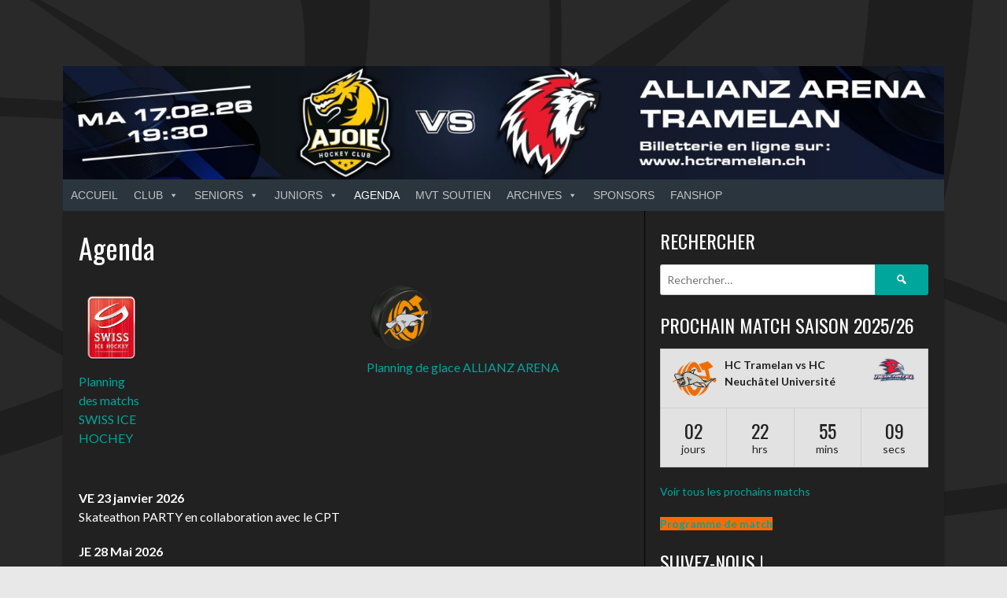

--- FILE ---
content_type: text/html; charset=UTF-8
request_url: https://site.hctramelan.ch/agenda/
body_size: 13680
content:
<!DOCTYPE html>
<html lang="fr-FR">
<head>
<meta charset="UTF-8">
<meta name="viewport" content="width=device-width, initial-scale=1">
<link rel="profile" href="https://gmpg.org/xfn/11">
<link rel="pingback" href="https://site.hctramelan.ch/xmlrpc.php">
<title>Agenda &#8211; HC Tramelan</title>
<meta name='robots' content='max-image-preview:large' />
<link rel='dns-prefetch' href='//fonts.googleapis.com' />
<link rel='dns-prefetch' href='//s.w.org' />
<link rel="alternate" type="application/rss+xml" title="HC Tramelan &raquo; Flux" href="https://site.hctramelan.ch/feed/" />
<script type="text/javascript">
window._wpemojiSettings = {"baseUrl":"https:\/\/s.w.org\/images\/core\/emoji\/13.1.0\/72x72\/","ext":".png","svgUrl":"https:\/\/s.w.org\/images\/core\/emoji\/13.1.0\/svg\/","svgExt":".svg","source":{"concatemoji":"https:\/\/site.hctramelan.ch\/wp-includes\/js\/wp-emoji-release.min.js?ver=5.9.12"}};
/*! This file is auto-generated */
!function(e,a,t){var n,r,o,i=a.createElement("canvas"),p=i.getContext&&i.getContext("2d");function s(e,t){var a=String.fromCharCode;p.clearRect(0,0,i.width,i.height),p.fillText(a.apply(this,e),0,0);e=i.toDataURL();return p.clearRect(0,0,i.width,i.height),p.fillText(a.apply(this,t),0,0),e===i.toDataURL()}function c(e){var t=a.createElement("script");t.src=e,t.defer=t.type="text/javascript",a.getElementsByTagName("head")[0].appendChild(t)}for(o=Array("flag","emoji"),t.supports={everything:!0,everythingExceptFlag:!0},r=0;r<o.length;r++)t.supports[o[r]]=function(e){if(!p||!p.fillText)return!1;switch(p.textBaseline="top",p.font="600 32px Arial",e){case"flag":return s([127987,65039,8205,9895,65039],[127987,65039,8203,9895,65039])?!1:!s([55356,56826,55356,56819],[55356,56826,8203,55356,56819])&&!s([55356,57332,56128,56423,56128,56418,56128,56421,56128,56430,56128,56423,56128,56447],[55356,57332,8203,56128,56423,8203,56128,56418,8203,56128,56421,8203,56128,56430,8203,56128,56423,8203,56128,56447]);case"emoji":return!s([10084,65039,8205,55357,56613],[10084,65039,8203,55357,56613])}return!1}(o[r]),t.supports.everything=t.supports.everything&&t.supports[o[r]],"flag"!==o[r]&&(t.supports.everythingExceptFlag=t.supports.everythingExceptFlag&&t.supports[o[r]]);t.supports.everythingExceptFlag=t.supports.everythingExceptFlag&&!t.supports.flag,t.DOMReady=!1,t.readyCallback=function(){t.DOMReady=!0},t.supports.everything||(n=function(){t.readyCallback()},a.addEventListener?(a.addEventListener("DOMContentLoaded",n,!1),e.addEventListener("load",n,!1)):(e.attachEvent("onload",n),a.attachEvent("onreadystatechange",function(){"complete"===a.readyState&&t.readyCallback()})),(n=t.source||{}).concatemoji?c(n.concatemoji):n.wpemoji&&n.twemoji&&(c(n.twemoji),c(n.wpemoji)))}(window,document,window._wpemojiSettings);
</script>
<style type="text/css">
img.wp-smiley,
img.emoji {
	display: inline !important;
	border: none !important;
	box-shadow: none !important;
	height: 1em !important;
	width: 1em !important;
	margin: 0 0.07em !important;
	vertical-align: -0.1em !important;
	background: none !important;
	padding: 0 !important;
}
</style>
	<link rel='stylesheet' id='wp-block-library-css'  href='https://site.hctramelan.ch/wp-includes/css/dist/block-library/style.min.css?ver=5.9.12' type='text/css' media='all' />
<link rel='stylesheet' id='wpzoom-social-icons-block-style-css'  href='https://site.hctramelan.ch/wp-content/plugins/social-icons-widget-by-wpzoom/block/dist/style-wpzoom-social-icons.css?ver=4.2.4' type='text/css' media='all' />
<style id='global-styles-inline-css' type='text/css'>
body{--wp--preset--color--black: #000000;--wp--preset--color--cyan-bluish-gray: #abb8c3;--wp--preset--color--white: #ffffff;--wp--preset--color--pale-pink: #f78da7;--wp--preset--color--vivid-red: #cf2e2e;--wp--preset--color--luminous-vivid-orange: #ff6900;--wp--preset--color--luminous-vivid-amber: #fcb900;--wp--preset--color--light-green-cyan: #7bdcb5;--wp--preset--color--vivid-green-cyan: #00d084;--wp--preset--color--pale-cyan-blue: #8ed1fc;--wp--preset--color--vivid-cyan-blue: #0693e3;--wp--preset--color--vivid-purple: #9b51e0;--wp--preset--gradient--vivid-cyan-blue-to-vivid-purple: linear-gradient(135deg,rgba(6,147,227,1) 0%,rgb(155,81,224) 100%);--wp--preset--gradient--light-green-cyan-to-vivid-green-cyan: linear-gradient(135deg,rgb(122,220,180) 0%,rgb(0,208,130) 100%);--wp--preset--gradient--luminous-vivid-amber-to-luminous-vivid-orange: linear-gradient(135deg,rgba(252,185,0,1) 0%,rgba(255,105,0,1) 100%);--wp--preset--gradient--luminous-vivid-orange-to-vivid-red: linear-gradient(135deg,rgba(255,105,0,1) 0%,rgb(207,46,46) 100%);--wp--preset--gradient--very-light-gray-to-cyan-bluish-gray: linear-gradient(135deg,rgb(238,238,238) 0%,rgb(169,184,195) 100%);--wp--preset--gradient--cool-to-warm-spectrum: linear-gradient(135deg,rgb(74,234,220) 0%,rgb(151,120,209) 20%,rgb(207,42,186) 40%,rgb(238,44,130) 60%,rgb(251,105,98) 80%,rgb(254,248,76) 100%);--wp--preset--gradient--blush-light-purple: linear-gradient(135deg,rgb(255,206,236) 0%,rgb(152,150,240) 100%);--wp--preset--gradient--blush-bordeaux: linear-gradient(135deg,rgb(254,205,165) 0%,rgb(254,45,45) 50%,rgb(107,0,62) 100%);--wp--preset--gradient--luminous-dusk: linear-gradient(135deg,rgb(255,203,112) 0%,rgb(199,81,192) 50%,rgb(65,88,208) 100%);--wp--preset--gradient--pale-ocean: linear-gradient(135deg,rgb(255,245,203) 0%,rgb(182,227,212) 50%,rgb(51,167,181) 100%);--wp--preset--gradient--electric-grass: linear-gradient(135deg,rgb(202,248,128) 0%,rgb(113,206,126) 100%);--wp--preset--gradient--midnight: linear-gradient(135deg,rgb(2,3,129) 0%,rgb(40,116,252) 100%);--wp--preset--duotone--dark-grayscale: url('#wp-duotone-dark-grayscale');--wp--preset--duotone--grayscale: url('#wp-duotone-grayscale');--wp--preset--duotone--purple-yellow: url('#wp-duotone-purple-yellow');--wp--preset--duotone--blue-red: url('#wp-duotone-blue-red');--wp--preset--duotone--midnight: url('#wp-duotone-midnight');--wp--preset--duotone--magenta-yellow: url('#wp-duotone-magenta-yellow');--wp--preset--duotone--purple-green: url('#wp-duotone-purple-green');--wp--preset--duotone--blue-orange: url('#wp-duotone-blue-orange');--wp--preset--font-size--small: 13px;--wp--preset--font-size--medium: 20px;--wp--preset--font-size--large: 36px;--wp--preset--font-size--x-large: 42px;}.has-black-color{color: var(--wp--preset--color--black) !important;}.has-cyan-bluish-gray-color{color: var(--wp--preset--color--cyan-bluish-gray) !important;}.has-white-color{color: var(--wp--preset--color--white) !important;}.has-pale-pink-color{color: var(--wp--preset--color--pale-pink) !important;}.has-vivid-red-color{color: var(--wp--preset--color--vivid-red) !important;}.has-luminous-vivid-orange-color{color: var(--wp--preset--color--luminous-vivid-orange) !important;}.has-luminous-vivid-amber-color{color: var(--wp--preset--color--luminous-vivid-amber) !important;}.has-light-green-cyan-color{color: var(--wp--preset--color--light-green-cyan) !important;}.has-vivid-green-cyan-color{color: var(--wp--preset--color--vivid-green-cyan) !important;}.has-pale-cyan-blue-color{color: var(--wp--preset--color--pale-cyan-blue) !important;}.has-vivid-cyan-blue-color{color: var(--wp--preset--color--vivid-cyan-blue) !important;}.has-vivid-purple-color{color: var(--wp--preset--color--vivid-purple) !important;}.has-black-background-color{background-color: var(--wp--preset--color--black) !important;}.has-cyan-bluish-gray-background-color{background-color: var(--wp--preset--color--cyan-bluish-gray) !important;}.has-white-background-color{background-color: var(--wp--preset--color--white) !important;}.has-pale-pink-background-color{background-color: var(--wp--preset--color--pale-pink) !important;}.has-vivid-red-background-color{background-color: var(--wp--preset--color--vivid-red) !important;}.has-luminous-vivid-orange-background-color{background-color: var(--wp--preset--color--luminous-vivid-orange) !important;}.has-luminous-vivid-amber-background-color{background-color: var(--wp--preset--color--luminous-vivid-amber) !important;}.has-light-green-cyan-background-color{background-color: var(--wp--preset--color--light-green-cyan) !important;}.has-vivid-green-cyan-background-color{background-color: var(--wp--preset--color--vivid-green-cyan) !important;}.has-pale-cyan-blue-background-color{background-color: var(--wp--preset--color--pale-cyan-blue) !important;}.has-vivid-cyan-blue-background-color{background-color: var(--wp--preset--color--vivid-cyan-blue) !important;}.has-vivid-purple-background-color{background-color: var(--wp--preset--color--vivid-purple) !important;}.has-black-border-color{border-color: var(--wp--preset--color--black) !important;}.has-cyan-bluish-gray-border-color{border-color: var(--wp--preset--color--cyan-bluish-gray) !important;}.has-white-border-color{border-color: var(--wp--preset--color--white) !important;}.has-pale-pink-border-color{border-color: var(--wp--preset--color--pale-pink) !important;}.has-vivid-red-border-color{border-color: var(--wp--preset--color--vivid-red) !important;}.has-luminous-vivid-orange-border-color{border-color: var(--wp--preset--color--luminous-vivid-orange) !important;}.has-luminous-vivid-amber-border-color{border-color: var(--wp--preset--color--luminous-vivid-amber) !important;}.has-light-green-cyan-border-color{border-color: var(--wp--preset--color--light-green-cyan) !important;}.has-vivid-green-cyan-border-color{border-color: var(--wp--preset--color--vivid-green-cyan) !important;}.has-pale-cyan-blue-border-color{border-color: var(--wp--preset--color--pale-cyan-blue) !important;}.has-vivid-cyan-blue-border-color{border-color: var(--wp--preset--color--vivid-cyan-blue) !important;}.has-vivid-purple-border-color{border-color: var(--wp--preset--color--vivid-purple) !important;}.has-vivid-cyan-blue-to-vivid-purple-gradient-background{background: var(--wp--preset--gradient--vivid-cyan-blue-to-vivid-purple) !important;}.has-light-green-cyan-to-vivid-green-cyan-gradient-background{background: var(--wp--preset--gradient--light-green-cyan-to-vivid-green-cyan) !important;}.has-luminous-vivid-amber-to-luminous-vivid-orange-gradient-background{background: var(--wp--preset--gradient--luminous-vivid-amber-to-luminous-vivid-orange) !important;}.has-luminous-vivid-orange-to-vivid-red-gradient-background{background: var(--wp--preset--gradient--luminous-vivid-orange-to-vivid-red) !important;}.has-very-light-gray-to-cyan-bluish-gray-gradient-background{background: var(--wp--preset--gradient--very-light-gray-to-cyan-bluish-gray) !important;}.has-cool-to-warm-spectrum-gradient-background{background: var(--wp--preset--gradient--cool-to-warm-spectrum) !important;}.has-blush-light-purple-gradient-background{background: var(--wp--preset--gradient--blush-light-purple) !important;}.has-blush-bordeaux-gradient-background{background: var(--wp--preset--gradient--blush-bordeaux) !important;}.has-luminous-dusk-gradient-background{background: var(--wp--preset--gradient--luminous-dusk) !important;}.has-pale-ocean-gradient-background{background: var(--wp--preset--gradient--pale-ocean) !important;}.has-electric-grass-gradient-background{background: var(--wp--preset--gradient--electric-grass) !important;}.has-midnight-gradient-background{background: var(--wp--preset--gradient--midnight) !important;}.has-small-font-size{font-size: var(--wp--preset--font-size--small) !important;}.has-medium-font-size{font-size: var(--wp--preset--font-size--medium) !important;}.has-large-font-size{font-size: var(--wp--preset--font-size--large) !important;}.has-x-large-font-size{font-size: var(--wp--preset--font-size--x-large) !important;}
</style>
<link rel='stylesheet' id='wpa-css-css'  href='https://site.hctramelan.ch/wp-content/plugins/honeypot/includes/css/wpa.css?ver=2.0.1' type='text/css' media='all' />
<link rel='stylesheet' id='dashicons-css'  href='https://site.hctramelan.ch/wp-includes/css/dashicons.min.css?ver=5.9.12' type='text/css' media='all' />
<link rel='stylesheet' id='sportspress-general-css'  href='//site.hctramelan.ch/wp-content/plugins/sportspress/assets/css/sportspress.css?ver=2.6.20' type='text/css' media='all' />
<link rel='stylesheet' id='sportspress-icons-css'  href='//site.hctramelan.ch/wp-content/plugins/sportspress/assets/css/icons.css?ver=2.6.8' type='text/css' media='all' />
<link rel='stylesheet' id='rt-wls-css'  href='https://site.hctramelan.ch/wp-content/plugins/wp-logo-showcase/assets/css/wplogoshowcase.css?ver=1.3.39' type='text/css' media='all' />
<link rel='stylesheet' id='megamenu-css'  href='https://site.hctramelan.ch/wp-content/uploads/maxmegamenu/style.css?ver=f0d4c6' type='text/css' media='all' />
<link rel='stylesheet' id='rookie-lato-css'  href='//fonts.googleapis.com/css?family=Lato%3A400%2C700%2C400italic%2C700italic&#038;subset=latin-ext&#038;ver=5.9.12' type='text/css' media='all' />
<link rel='stylesheet' id='rookie-oswald-css'  href='//fonts.googleapis.com/css?family=Oswald%3A400%2C700&#038;subset=latin-ext&#038;ver=5.9.12' type='text/css' media='all' />
<link rel='stylesheet' id='rookie-framework-style-css'  href='https://site.hctramelan.ch/wp-content/themes/rookie/framework.css?ver=5.9.12' type='text/css' media='all' />
<link rel='stylesheet' id='rookie-style-css'  href='https://site.hctramelan.ch/wp-content/themes/rookie/style.css?ver=5.9.12' type='text/css' media='all' />
<link rel='stylesheet' id='wpzoom-social-icons-socicon-css'  href='https://site.hctramelan.ch/wp-content/plugins/social-icons-widget-by-wpzoom/assets/css/wpzoom-socicon.css?ver=1648884828' type='text/css' media='all' />
<link rel='stylesheet' id='wpzoom-social-icons-genericons-css'  href='https://site.hctramelan.ch/wp-content/plugins/social-icons-widget-by-wpzoom/assets/css/genericons.css?ver=1648884828' type='text/css' media='all' />
<link rel='stylesheet' id='wpzoom-social-icons-academicons-css'  href='https://site.hctramelan.ch/wp-content/plugins/social-icons-widget-by-wpzoom/assets/css/academicons.min.css?ver=1648884828' type='text/css' media='all' />
<link rel='stylesheet' id='wpzoom-social-icons-font-awesome-3-css'  href='https://site.hctramelan.ch/wp-content/plugins/social-icons-widget-by-wpzoom/assets/css/font-awesome-3.min.css?ver=1648884828' type='text/css' media='all' />
<link rel='stylesheet' id='wpzoom-social-icons-styles-css'  href='https://site.hctramelan.ch/wp-content/plugins/social-icons-widget-by-wpzoom/assets/css/wpzoom-social-icons-styles.css?ver=1648884828' type='text/css' media='all' />
<link rel='preload' as='font'  id='wpzoom-social-icons-font-academicons-ttf-css'  href='https://site.hctramelan.ch/wp-content/plugins/social-icons-widget-by-wpzoom/assets/font/academicons.ttf?v=1.8.6'  type='font/ttf' crossorigin />
<link rel='preload' as='font'  id='wpzoom-social-icons-font-academicons-woff-css'  href='https://site.hctramelan.ch/wp-content/plugins/social-icons-widget-by-wpzoom/assets/font/academicons.woff?v=1.8.6'  type='font/woff' crossorigin />
<link rel='preload' as='font'  id='wpzoom-social-icons-font-fontawesome-3-ttf-css'  href='https://site.hctramelan.ch/wp-content/plugins/social-icons-widget-by-wpzoom/assets/font/fontawesome-webfont.ttf?v=4.7.0'  type='font/ttf' crossorigin />
<link rel='preload' as='font'  id='wpzoom-social-icons-font-fontawesome-3-woff-css'  href='https://site.hctramelan.ch/wp-content/plugins/social-icons-widget-by-wpzoom/assets/font/fontawesome-webfont.woff?v=4.7.0'  type='font/woff' crossorigin />
<link rel='preload' as='font'  id='wpzoom-social-icons-font-fontawesome-3-woff2-css'  href='https://site.hctramelan.ch/wp-content/plugins/social-icons-widget-by-wpzoom/assets/font/fontawesome-webfont.woff2?v=4.7.0'  type='font/woff2' crossorigin />
<link rel='preload' as='font'  id='wpzoom-social-icons-font-genericons-ttf-css'  href='https://site.hctramelan.ch/wp-content/plugins/social-icons-widget-by-wpzoom/assets/font/Genericons.ttf'  type='font/ttf' crossorigin />
<link rel='preload' as='font'  id='wpzoom-social-icons-font-genericons-woff-css'  href='https://site.hctramelan.ch/wp-content/plugins/social-icons-widget-by-wpzoom/assets/font/Genericons.woff'  type='font/woff' crossorigin />
<link rel='preload' as='font'  id='wpzoom-social-icons-font-socicon-ttf-css'  href='https://site.hctramelan.ch/wp-content/plugins/social-icons-widget-by-wpzoom/assets/font/socicon.ttf?v=4.2.4'  type='font/ttf' crossorigin />
<link rel='preload' as='font'  id='wpzoom-social-icons-font-socicon-woff-css'  href='https://site.hctramelan.ch/wp-content/plugins/social-icons-widget-by-wpzoom/assets/font/socicon.woff?v=4.2.4'  type='font/woff' crossorigin />
<style type="text/css"></style>	<style type="text/css"> /* Rookie Custom Layout */
	@media screen and (min-width: 1025px) {
		.site-header, .site-content, .site-footer, .site-info {
			width: 1120px; }
	}
	</style>
		<style type="text/css"> /* Rookie Custom Colors */
	.site-content,
	.main-navigation .nav-menu > .menu-item-has-children:hover > a,
	.main-navigation li.menu-item-has-children:hover a,
	.main-navigation ul ul { background: #212121; }
	pre,
	code,
	kbd,
	tt,
	var,
	table,
	.main-navigation li.menu-item-has-children:hover a:hover,
	.main-navigation ul ul li.page_item_has_children:hover > a,
	.entry-footer-links,
	.comment-content,
	.sp-table-wrapper .dataTables_paginate,
	.sp-event-staff,
	.sp-template-countdown .event-name,
	.sp-template-countdown .event-venue,
	.sp-template-countdown .event-league,
	.sp-template-countdown time span,
	.sp-template-details dl,
	.mega-slider__row,
	.woocommerce .woocommerce-breadcrumb,
	.woocommerce-page .woocommerce-breadcrumb,
	.opta-widget-container form {
		background: #e2e2e2; }
	.comment-content:after {
		border-right-color: #e2e2e2; }
	.widget_calendar #today,
	.sp-highlight,
	.sp-template-event-calendar #today,
	.sp-template-event-blocks .event-title,
	.mega-slider__row:hover {
		background: #ffffff; }
	.sp-tournament-bracket .sp-team .sp-team-name:before {
		border-left-color: #ffffff;
		border-right-color: #ffffff; }
	.sp-tournament-bracket .sp-event {
		border-color: #ffffff !important; }
	caption,
	.main-navigation,
	.site-footer,
	.sp-heading,
	.sp-table-caption,
	.sp-template-gallery .gallery-caption,
	.sp-template-event-logos .sp-team-result,
	.sp-statistic-bar,
	.opta-widget-container h2 {
		background: #2b353e; }
	pre,
	code,
	kbd,
	tt,
	var,
	table,
	th,
	td,
	tbody td,
	th:first-child, td:first-child,
	th:last-child, td:last-child,
	input[type="text"],
	input[type="email"],
	input[type="url"],
	input[type="password"],
	input[type="search"],
    input[type="tel"],
    input[type="date"],
	textarea,
	.entry-footer-links,
	.comment-metadata .edit-link,
	.comment-content,
	.sp-table-wrapper .dataTables_paginate,
	.sp-event-staff,
	.sp-template-countdown .event-name,
	.sp-template-countdown .event-venue,
	.sp-template-countdown .event-league,
	.sp-template-countdown time span,
	.sp-template-countdown time span:first-child,
	.sp-template-event-blocks .event-title,
	.sp-template-details dl,
	.sp-template-tournament-bracket table,
	.sp-template-tournament-bracket thead th,
	.mega-slider_row,
	.woocommerce .woocommerce-breadcrumb,
	.woocommerce-page .woocommerce-breadcrumb,
	.opta-widget-container form {
		border-color: #cecece; }
	.comment-content:before {
		border-right-color: #cecece; }
	.sp-tab-menu {
		border-bottom-color: #020202; }
	body,
	button,
	input,
	select,
	textarea,
	.main-navigation .nav-menu > .menu-item-has-children:hover > a,
	.main-navigation ul ul a,
	.widget_recent_entries ul li:before,
	.widget_pages ul li:before,
	.widget_categories ul li:before,
	.widget_archive ul li:before,
	.widget_recent_comments ul li:before,
	.widget_nav_menu ul li:before,
	.widget_links ul li:before,
	.widget_meta ul li:before,
	.entry-title a,
	a .entry-title,
	.page-title a,
	a .page-title,
	.entry-title a:hover,
	a:hover .entry-title,
	.page-title a:hover,
	a:hover .page-title:hover,
	.woocommerce ul.products li.product h3,
	.woocommerce-page ul.products li.product h3 {
		color: #ffffff; }
	pre,
	code,
	kbd,
	tt,
	var,
	table,
	.main-navigation li.menu-item-has-children:hover a:hover,
	.main-navigation ul ul li.page_item_has_children:hover > a,
	.entry-meta,
	.entry-footer-links,
	.comment-content,
	.sp-data-table,
	.site-footer .sp-data-table,
	.sp-table-wrapper .dataTables_paginate,
	.sp-template,
	.sp-template-countdown .event-venue,
	.sp-template-countdown .event-league,
	.sp-template-countdown .event-name a,
	.sp-template-countdown time span,
	.sp-template-details dl,
	.sp-template-event-blocks .event-title,
	.sp-template-event-blocks .event-title a,
	.sp-tournament-bracket .sp-event .sp-event-date,
	.mega-slider,
	.woocommerce .woocommerce-breadcrumb,
	.woocommerce-page .woocommerce-breadcrumb {
		color: #222222; }
	.widget_recent_entries ul li a,
	.widget_pages ul li a,
	.widget_categories ul li a,
	.widget_archive ul li a,
	.widget_recent_comments ul li a,
	.widget_nav_menu ul li a,
	.widget_links ul li a,
	.widget_meta ul li a,
	.widget_calendar #prev a,
	.widget_calendar #next a,
	.nav-links a,
	.comment-metadata a,
	.comment-body .reply a,
	.wp-caption-text,
	.sp-view-all-link,
	.sp-template-event-calendar #prev a,
	.sp-template-event-calendar #next a,
	.sp-template-tournament-bracket .sp-event-venue,
	.woocommerce .woocommerce-breadcrumb,
	.woocommerce-page .woocommerce-breadcrumb,
	.woocommerce .woocommerce-breadcrumb a,
	.woocommerce-page .woocommerce-breadcrumb a {
		color: #828282; }
	caption,
	button,
	input[type="button"],
	input[type="reset"],
	input[type="submit"],
	.main-navigation .nav-menu > li:hover > a,
	.main-navigation.toggled .menu-toggle,
	.site-footer,
	.sp-template .gallery-caption,
	.sp-template .gallery-caption a,
	.sp-heading,
	.sp-heading:hover,
	.sp-heading a:hover,
	.sp-table-caption,
	.sp-template-event-logos .sp-team-result,
	.sp-template-tournament-bracket .sp-result,
	.single-sp_player .entry-header .entry-title strong {
		color: #ffffff; }
	.main-navigation a,
	.main-navigation .menu-toggle {
		color: rgba(255, 255, 255, 0.7); }
	a,
	blockquote:before,
	q:before,
	.main-navigation ul ul .current-menu-item > a,
	.main-navigation ul ul .current-menu-parent > a,
	.main-navigation ul ul .current-menu-ancestor > a,
	.main-navigation ul ul .current_page_item > a,
	.main-navigation ul ul .current_page_parent > a,
	.main-navigation ul ul .current_page_ancestor > a,
	.main-navigation li.menu-item-has-children:hover ul .current-menu-item > a:hover,
	.main-navigation li.menu-item-has-children:hover ul .current-menu-parent > a:hover,
	.main-navigation li.menu-item-has-children:hover ul .current-menu-ancestor > a:hover,
	.main-navigation li.menu-item-has-children:hover ul .current_page_item > a:hover,
	.main-navigation li.menu-item-has-children:hover ul .current_page_parent > a:hover,
	.main-navigation li.menu-item-has-children:hover ul .current_page_ancestor > a:hover,
	.widget_recent_entries ul li a:hover,
	.widget_pages ul li a:hover,
	.widget_categories ul li a:hover,
	.widget_archive ul li a:hover,
	.widget_recent_comments ul li a:hover,
	.widget_nav_menu ul li a:hover,
	.widget_links ul li a:hover,
	.widget_meta ul li a:hover,
	.widget_calendar #prev a:hover,
	.widget_calendar #next a:hover,
	.nav-links a:hover,
	.sticky .entry-title:before,
	.comment-metadata a:hover,
	.comment-body .reply a:hover,
	.sp-view-all-link:hover,
	.sp-template-event-calendar #prev a:hover,
	.sp-template-event-calendar #next a:hover,
	.single-sp_staff .entry-header .entry-title strong,
	.sp-message {
		color: #00a69c; }
	cite:before,
	button,
	input[type="button"],
	input[type="reset"],
	input[type="submit"],
	.main-navigation .nav-menu > li:hover > a,
	.main-navigation .search-form .search-submit:hover,
	.nav-links .meta-nav,
	.entry-footer a,
	.sp-template-player-gallery .gallery-item strong,
	.sp-template-tournament-bracket .sp-result,
	.single-sp_player .entry-header .entry-title strong,
	.sp-statistic-bar-fill,
	.mega-slider__row--active,
	.mega-slider__row--active:hover {
		background: #00a69c; }
	.sp-message {
		border-color: #00a69c; }
	caption,
	.sp-table-caption,
	.opta-widget-container h2 {
		border-top-color: #00a69c; }
	.sp-tab-menu-item-active a {
		border-bottom-color: #00a69c; }
	button:hover,
	input[type="button"]:hover,
	input[type="reset"]:hover,
	input[type="submit"]:hover,
	button:focus,
	input[type="button"]:focus,
	input[type="reset"]:focus,
	input[type="submit"]:focus,
	button:active,
	input[type="button"]:active,
	input[type="reset"]:active,
	input[type="submit"]:active,
	.entry-footer a:hover,
	.nav-links a:hover .meta-nav,
	.sp-template-tournament-bracket .sp-event-title:hover .sp-result {
		background: #00887e; }
	.widget_search .search-submit {
		border-color: #00887e; }
	a:hover {
		color: #00887e; }
	.sp-template-event-logos {
		color: inherit; }
	.sp-footer-sponsors .sp-sponsors {
		border-color: #e0e0e0; }
	@media screen and (max-width: 600px) {
		.main-navigation .nav-menu > li:hover > a,
		.main-navigation ul ul li.page_item_has_children:hover > a {
			color: #ffffff;
			background: transparent; }
		.main-navigation .nav-menu li a:hover,
		.main-navigation .search-form .search-submit {
			color: #ffffff;
			background: #00a69c; }
		.main-navigation .nav-menu > .menu-item-has-children:hover > a,
		.main-navigation li.menu-item-has-children:hover a {
			background: transparent; }
		.main-navigation ul ul {
			background: rgba(0, 0, 0, 0.1); }
		.main-navigation .nav-menu > .menu-item-has-children:hover > a:hover,
		.main-navigation li.menu-item-has-children:hover a:hover {
			background: #00a69c;
			color: #fff;
		}
		.main-navigation ul ul a,
		.main-navigation .nav-menu > .menu-item-has-children:hover > a {
			color: rgba(255, 255, 255, 0.7); }
		.main-navigation .nav-menu > .current-menu-item > a,
		.main-navigation .nav-menu > .current-menu-parent > a,
		.main-navigation .nav-menu > .current-menu-ancestor > a,
		.main-navigation .nav-menu > .current_page_item > a,
		.main-navigation .nav-menu > .current_page_parent > a,
		.main-navigation .nav-menu > .current_page_ancestor > a,
		.main-navigation .nav-menu > .current-menu-item:hover > a,
		.main-navigation .nav-menu > .current-menu-parent:hover > a,
		.main-navigation .nav-menu > .current-menu-ancestor:hover > a,
		.main-navigation .nav-menu > .current_page_item:hover > a,
		.main-navigation .nav-menu > .current_page_parent:hover > a,
		.main-navigation .nav-menu > .current_page_ancestor:hover > a,
		.main-navigation ul ul .current-menu-parent > a,
		.main-navigation ul ul .current-menu-ancestor > a,
		.main-navigation ul ul .current_page_parent > a,
		.main-navigation ul ul .current_page_ancestor > a,
		.main-navigation li.menu-item-has-children:hover ul .current-menu-item > a:hover,
		.main-navigation li.menu-item-has-children:hover ul .current-menu-parent > a:hover,
		.main-navigation li.menu-item-has-children:hover ul .current-menu-ancestor > a:hover,
		.main-navigation li.menu-item-has-children:hover ul .current_page_item > a:hover,
		.main-navigation li.menu-item-has-children:hover ul .current_page_parent > a:hover,
		.main-navigation li.menu-item-has-children:hover ul .current_page_ancestor > a:hover {
			color: #fff;
		}
	}
	@media screen and (min-width: 601px) {
		.content-area,
		.widecolumn {
			box-shadow: 1px 0 0 #020202;
		}
		.widget-area {
			box-shadow: inset 1px 0 0 #020202; }
		.widget-area-left {
			box-shadow: inset -1px 0 0 #020202; }
		.rtl .content-area,
		.rtl .widecolumn {
			box-shadow: -1px 0 0 #020202;
		}

		.rtl .widget-area,
		.rtl .widget-area-left {
			box-shadow: inset -1px 0 0 #020202; }
		.rtl .widget-area-right {
			box-shadow: inset 1px 0 0 #020202; }
	}
	@media screen and (max-width: 1199px) {
		.social-sidebar {
			box-shadow: inset 0 1px 0 #020202; }
	}

	
	</style>
	<script type='text/javascript' src='https://site.hctramelan.ch/wp-includes/js/jquery/jquery.min.js?ver=3.6.0' id='jquery-core-js'></script>
<script type='text/javascript' src='https://site.hctramelan.ch/wp-includes/js/jquery/jquery-migrate.min.js?ver=3.3.2' id='jquery-migrate-js'></script>
<link rel="https://api.w.org/" href="https://site.hctramelan.ch/wp-json/" /><link rel="alternate" type="application/json" href="https://site.hctramelan.ch/wp-json/wp/v2/pages/105" /><link rel="EditURI" type="application/rsd+xml" title="RSD" href="https://site.hctramelan.ch/xmlrpc.php?rsd" />
<link rel="wlwmanifest" type="application/wlwmanifest+xml" href="https://site.hctramelan.ch/wp-includes/wlwmanifest.xml" /> 
<meta name="generator" content="WordPress 5.9.12" />
<meta name="generator" content="SportsPress 2.6.20" />
<link rel="canonical" href="https://site.hctramelan.ch/agenda/" />
<link rel='shortlink' href='https://site.hctramelan.ch/?p=105' />
<link rel="alternate" type="application/json+oembed" href="https://site.hctramelan.ch/wp-json/oembed/1.0/embed?url=https%3A%2F%2Fsite.hctramelan.ch%2Fagenda%2F" />
<link rel="alternate" type="text/xml+oembed" href="https://site.hctramelan.ch/wp-json/oembed/1.0/embed?url=https%3A%2F%2Fsite.hctramelan.ch%2Fagenda%2F&#038;format=xml" />


<!-- Styles generated by Posts in Sidebar plugin -->
<style type="text/css">
#pis_posts_in_sidebar-2 .pis-date {
    font-size: 13px !important;
    font-style: italic !important;
    color: grey;
}
#pis_posts_in_sidebar-2 .pis-title {
    font-size: 23px !important;
    text-transform: uppercase;
}
#pis_posts_in_sidebar-2 .pis-title a {
    color: #bf591b !important;
}
</style>
<!-- / Styles generated by Posts in Sidebar plugin -->

<meta name="redi-version" content="1.2.4" /><style type="text/css" id="custom-background-css">
body.custom-background { background-image: url("https://site.hctramelan.ch/wp-content/uploads/2020/11/fondSite.gif"); background-position: center center; background-size: cover; background-repeat: no-repeat; background-attachment: fixed; }
</style>
			<style type="text/css" id="wp-custom-css">
			@media (max-width: 768px) {
  .slider-class img { /* Remplacez "slider-class" par la classe réelle du slider */
    width: 100%; /* Adapte la largeur de l'image */
    height: auto; /* Conserve le ratio de l'image */
    object-fit: cover; /* Ajuste l'image pour éviter qu'elle ne soit coupée */
  }
}
		</style>
		<style type="text/css">/** Mega Menu CSS: fs **/</style>
</head>

<body data-rsssl=1 class="page-template-default page page-id-105 custom-background wls_chrome wls_osx mega-menu-primary">
<svg xmlns="http://www.w3.org/2000/svg" viewBox="0 0 0 0" width="0" height="0" focusable="false" role="none" style="visibility: hidden; position: absolute; left: -9999px; overflow: hidden;" ><defs><filter id="wp-duotone-dark-grayscale"><feColorMatrix color-interpolation-filters="sRGB" type="matrix" values=" .299 .587 .114 0 0 .299 .587 .114 0 0 .299 .587 .114 0 0 .299 .587 .114 0 0 " /><feComponentTransfer color-interpolation-filters="sRGB" ><feFuncR type="table" tableValues="0 0.49803921568627" /><feFuncG type="table" tableValues="0 0.49803921568627" /><feFuncB type="table" tableValues="0 0.49803921568627" /><feFuncA type="table" tableValues="1 1" /></feComponentTransfer><feComposite in2="SourceGraphic" operator="in" /></filter></defs></svg><svg xmlns="http://www.w3.org/2000/svg" viewBox="0 0 0 0" width="0" height="0" focusable="false" role="none" style="visibility: hidden; position: absolute; left: -9999px; overflow: hidden;" ><defs><filter id="wp-duotone-grayscale"><feColorMatrix color-interpolation-filters="sRGB" type="matrix" values=" .299 .587 .114 0 0 .299 .587 .114 0 0 .299 .587 .114 0 0 .299 .587 .114 0 0 " /><feComponentTransfer color-interpolation-filters="sRGB" ><feFuncR type="table" tableValues="0 1" /><feFuncG type="table" tableValues="0 1" /><feFuncB type="table" tableValues="0 1" /><feFuncA type="table" tableValues="1 1" /></feComponentTransfer><feComposite in2="SourceGraphic" operator="in" /></filter></defs></svg><svg xmlns="http://www.w3.org/2000/svg" viewBox="0 0 0 0" width="0" height="0" focusable="false" role="none" style="visibility: hidden; position: absolute; left: -9999px; overflow: hidden;" ><defs><filter id="wp-duotone-purple-yellow"><feColorMatrix color-interpolation-filters="sRGB" type="matrix" values=" .299 .587 .114 0 0 .299 .587 .114 0 0 .299 .587 .114 0 0 .299 .587 .114 0 0 " /><feComponentTransfer color-interpolation-filters="sRGB" ><feFuncR type="table" tableValues="0.54901960784314 0.98823529411765" /><feFuncG type="table" tableValues="0 1" /><feFuncB type="table" tableValues="0.71764705882353 0.25490196078431" /><feFuncA type="table" tableValues="1 1" /></feComponentTransfer><feComposite in2="SourceGraphic" operator="in" /></filter></defs></svg><svg xmlns="http://www.w3.org/2000/svg" viewBox="0 0 0 0" width="0" height="0" focusable="false" role="none" style="visibility: hidden; position: absolute; left: -9999px; overflow: hidden;" ><defs><filter id="wp-duotone-blue-red"><feColorMatrix color-interpolation-filters="sRGB" type="matrix" values=" .299 .587 .114 0 0 .299 .587 .114 0 0 .299 .587 .114 0 0 .299 .587 .114 0 0 " /><feComponentTransfer color-interpolation-filters="sRGB" ><feFuncR type="table" tableValues="0 1" /><feFuncG type="table" tableValues="0 0.27843137254902" /><feFuncB type="table" tableValues="0.5921568627451 0.27843137254902" /><feFuncA type="table" tableValues="1 1" /></feComponentTransfer><feComposite in2="SourceGraphic" operator="in" /></filter></defs></svg><svg xmlns="http://www.w3.org/2000/svg" viewBox="0 0 0 0" width="0" height="0" focusable="false" role="none" style="visibility: hidden; position: absolute; left: -9999px; overflow: hidden;" ><defs><filter id="wp-duotone-midnight"><feColorMatrix color-interpolation-filters="sRGB" type="matrix" values=" .299 .587 .114 0 0 .299 .587 .114 0 0 .299 .587 .114 0 0 .299 .587 .114 0 0 " /><feComponentTransfer color-interpolation-filters="sRGB" ><feFuncR type="table" tableValues="0 0" /><feFuncG type="table" tableValues="0 0.64705882352941" /><feFuncB type="table" tableValues="0 1" /><feFuncA type="table" tableValues="1 1" /></feComponentTransfer><feComposite in2="SourceGraphic" operator="in" /></filter></defs></svg><svg xmlns="http://www.w3.org/2000/svg" viewBox="0 0 0 0" width="0" height="0" focusable="false" role="none" style="visibility: hidden; position: absolute; left: -9999px; overflow: hidden;" ><defs><filter id="wp-duotone-magenta-yellow"><feColorMatrix color-interpolation-filters="sRGB" type="matrix" values=" .299 .587 .114 0 0 .299 .587 .114 0 0 .299 .587 .114 0 0 .299 .587 .114 0 0 " /><feComponentTransfer color-interpolation-filters="sRGB" ><feFuncR type="table" tableValues="0.78039215686275 1" /><feFuncG type="table" tableValues="0 0.94901960784314" /><feFuncB type="table" tableValues="0.35294117647059 0.47058823529412" /><feFuncA type="table" tableValues="1 1" /></feComponentTransfer><feComposite in2="SourceGraphic" operator="in" /></filter></defs></svg><svg xmlns="http://www.w3.org/2000/svg" viewBox="0 0 0 0" width="0" height="0" focusable="false" role="none" style="visibility: hidden; position: absolute; left: -9999px; overflow: hidden;" ><defs><filter id="wp-duotone-purple-green"><feColorMatrix color-interpolation-filters="sRGB" type="matrix" values=" .299 .587 .114 0 0 .299 .587 .114 0 0 .299 .587 .114 0 0 .299 .587 .114 0 0 " /><feComponentTransfer color-interpolation-filters="sRGB" ><feFuncR type="table" tableValues="0.65098039215686 0.40392156862745" /><feFuncG type="table" tableValues="0 1" /><feFuncB type="table" tableValues="0.44705882352941 0.4" /><feFuncA type="table" tableValues="1 1" /></feComponentTransfer><feComposite in2="SourceGraphic" operator="in" /></filter></defs></svg><svg xmlns="http://www.w3.org/2000/svg" viewBox="0 0 0 0" width="0" height="0" focusable="false" role="none" style="visibility: hidden; position: absolute; left: -9999px; overflow: hidden;" ><defs><filter id="wp-duotone-blue-orange"><feColorMatrix color-interpolation-filters="sRGB" type="matrix" values=" .299 .587 .114 0 0 .299 .587 .114 0 0 .299 .587 .114 0 0 .299 .587 .114 0 0 " /><feComponentTransfer color-interpolation-filters="sRGB" ><feFuncR type="table" tableValues="0.098039215686275 1" /><feFuncG type="table" tableValues="0 0.66274509803922" /><feFuncB type="table" tableValues="0.84705882352941 0.41960784313725" /><feFuncA type="table" tableValues="1 1" /></feComponentTransfer><feComposite in2="SourceGraphic" operator="in" /></filter></defs></svg><div class="sp-header"></div>
<div id="page" class="hfeed site">
  <a class="skip-link screen-reader-text" href="#content">Aller au contenu</a>

  <header id="masthead" class="site-header" role="banner">
    <div class="header-wrapper">
      		<div class="header-area header-area-has-logo">
					<div class="header-inner">
				<div class="site-branding site-branding-empty">
		<div class="site-identity">
								</div>
	</div><!-- .site-branding -->
		<div class="site-banner">
		<img class="site-banner-image" src="https://site.hctramelan.ch/wp-content/uploads/2025/12/cropped-2026_Bandeau-QJ_288x35mm_page-0001-2.jpg" alt="HOCKEY-CLUB">
	</div><!-- .site-banner -->
		<div class="site-menu">
		<nav id="site-navigation" class="main-navigation" role="navigation">
			<button class="menu-toggle" aria-controls="menu" aria-expanded="false"><span class="dashicons dashicons-menu"></span></button>
			<div id="mega-menu-wrap-primary" class="mega-menu-wrap"><div class="mega-menu-toggle"><div class="mega-toggle-blocks-left"></div><div class="mega-toggle-blocks-center"><div class='mega-toggle-block mega-menu-toggle-block mega-toggle-block-1' id='mega-toggle-block-1' tabindex='0'><span class='mega-toggle-label' role='button' aria-expanded='false'><span class='mega-toggle-label-closed'>MENU</span><span class='mega-toggle-label-open'>MENU</span></span></div></div><div class="mega-toggle-blocks-right"></div></div><ul id="mega-menu-primary" class="mega-menu max-mega-menu mega-menu-horizontal mega-no-js" data-event="hover_intent" data-effect="fade_up" data-effect-speed="200" data-effect-mobile="disabled" data-effect-speed-mobile="0" data-mobile-force-width="false" data-second-click="go" data-document-click="collapse" data-vertical-behaviour="accordion" data-breakpoint="600" data-unbind="true" data-mobile-state="collapse_all" data-hover-intent-timeout="300" data-hover-intent-interval="100"><li class='mega-menu-item mega-menu-item-type-custom mega-menu-item-object-custom mega-menu-item-home mega-align-bottom-left mega-menu-flyout mega-menu-item-19' id='mega-menu-item-19'><a class="mega-menu-link" href="https://site.hctramelan.ch/" tabindex="0">Accueil</a></li><li class='mega-menu-item mega-menu-item-type-post_type mega-menu-item-object-page mega-menu-item-has-children mega-align-bottom-left mega-menu-flyout mega-disable-link mega-menu-item-2037' id='mega-menu-item-2037'><a class="mega-menu-link" tabindex="0" aria-haspopup="true" aria-expanded="false" role="button">Club<span class="mega-indicator"></span></a>
<ul class="mega-sub-menu">
<li class='mega-menu-item mega-menu-item-type-post_type mega-menu-item-object-page mega-menu-item-4220' id='mega-menu-item-4220'><a class="mega-menu-link" href="https://site.hctramelan.ch/cotisations-2023-24/">Rejoins-nous !</a></li><li class='mega-menu-item mega-menu-item-type-post_type mega-menu-item-object-page mega-menu-item-5300' id='mega-menu-item-5300'><a class="mega-menu-link" href="https://site.hctramelan.ch/comite-directeur-25-26/">Comité directeur 25/26</a></li><li class='mega-menu-item mega-menu-item-type-post_type mega-menu-item-object-page mega-menu-item-5405' id='mega-menu-item-5405'><a class="mega-menu-link" href="https://site.hctramelan.ch/coaches-25-26/">Coaches 25/26</a></li><li class='mega-menu-item mega-menu-item-type-post_type mega-menu-item-object-page mega-menu-item-4279' id='mega-menu-item-4279'><a class="mega-menu-link" href="https://site.hctramelan.ch/staff-23-24/">Staff</a></li><li class='mega-menu-item mega-menu-item-type-post_type mega-menu-item-object-page mega-menu-item-75' id='mega-menu-item-75'><a class="mega-menu-link" href="https://site.hctramelan.ch/help-wanted/">On recrute !</a></li><li class='mega-menu-item mega-menu-item-type-post_type mega-menu-item-object-page mega-menu-item-71' id='mega-menu-item-71'><a class="mega-menu-link" href="https://site.hctramelan.ch/membres-honneur/">Membres honneur</a></li><li class='mega-menu-item mega-menu-item-type-post_type mega-menu-item-object-page mega-menu-item-70' id='mega-menu-item-70'><a class="mega-menu-link" href="https://site.hctramelan.ch/anecdotes-de-ricous/">Anecdotes de Ricous</a></li><li class='mega-menu-item mega-menu-item-type-post_type mega-menu-item-object-page mega-menu-item-74' id='mega-menu-item-74'><a class="mega-menu-link" href="https://site.hctramelan.ch/un-peu-dhistoire/">Un peu d’histoire</a></li><li class='mega-menu-item mega-menu-item-type-post_type mega-menu-item-object-page mega-menu-item-5171' id='mega-menu-item-5171'><a class="mega-menu-link" href="https://site.hctramelan.ch/les-presidents-du-hct/">Présidents du HCT</a></li><li class='mega-menu-item mega-menu-item-type-post_type mega-menu-item-object-page mega-menu-item-62' id='mega-menu-item-62'><a class="mega-menu-link" href="https://site.hctramelan.ch/statuts/">Statuts</a></li><li class='mega-menu-item mega-menu-item-type-post_type mega-menu-item-object-page mega-menu-item-4613' id='mega-menu-item-4613'><a class="mega-menu-link" href="https://site.hctramelan.ch/charte/">Charte éthique</a></li><li class='mega-menu-item mega-menu-item-type-post_type mega-menu-item-object-page mega-menu-item-76' id='mega-menu-item-76'><a class="mega-menu-link" href="https://site.hctramelan.ch/contact/">Contact</a></li></ul>
</li><li class='mega-menu-item mega-menu-item-type-post_type mega-menu-item-object-page mega-menu-item-has-children mega-align-bottom-left mega-menu-flyout mega-disable-link mega-menu-item-2038' id='mega-menu-item-2038'><a class="mega-menu-link" tabindex="0" aria-haspopup="true" aria-expanded="false" role="button">Seniors<span class="mega-indicator"></span></a>
<ul class="mega-sub-menu">
<li class='mega-menu-item mega-menu-item-type-post_type mega-menu-item-object-page mega-menu-item-5363' id='mega-menu-item-5363'><a class="mega-menu-link" href="https://site.hctramelan.ch/hc-tramelan-i-25-26/">HC Tramelan I  25/26</a></li></ul>
</li><li class='mega-menu-item mega-menu-item-type-post_type mega-menu-item-object-page mega-menu-item-has-children mega-align-bottom-left mega-menu-flyout mega-disable-link mega-menu-item-2039' id='mega-menu-item-2039'><a class="mega-menu-link" tabindex="0" aria-haspopup="true" aria-expanded="false" role="button">Juniors<span class="mega-indicator"></span></a>
<ul class="mega-sub-menu">
<li class='mega-menu-item mega-menu-item-type-post_type mega-menu-item-object-page mega-menu-item-5560' id='mega-menu-item-5560'><a class="mega-menu-link" href="https://site.hctramelan.ch/u18-a-25-26/">U18 A 25/26</a></li><li class='mega-menu-item mega-menu-item-type-post_type mega-menu-item-object-page mega-menu-item-5550' id='mega-menu-item-5550'><a class="mega-menu-link" href="https://site.hctramelan.ch/u16-top-25-26/">U16 TOP 25/26</a></li><li class='mega-menu-item mega-menu-item-type-post_type mega-menu-item-object-page mega-menu-item-5518' id='mega-menu-item-5518'><a class="mega-menu-link" href="https://site.hctramelan.ch/u14-a-25-26/">U14 TOP 25/26</a></li><li class='mega-menu-item mega-menu-item-type-post_type mega-menu-item-object-page mega-menu-item-5489' id='mega-menu-item-5489'><a class="mega-menu-link" href="https://site.hctramelan.ch/u12-25-26/">U12 25/26</a></li><li class='mega-menu-item mega-menu-item-type-post_type mega-menu-item-object-page mega-menu-item-5459' id='mega-menu-item-5459'><a class="mega-menu-link" href="https://site.hctramelan.ch/u9-25-26/">U9 25/26</a></li><li class='mega-menu-item mega-menu-item-type-post_type mega-menu-item-object-page mega-menu-item-5436' id='mega-menu-item-5436'><a class="mega-menu-link" href="https://site.hctramelan.ch/ecole-de-hockey-25-26/">Ecole de hockey 25/26</a></li><li class='mega-menu-item mega-menu-item-type-post_type mega-menu-item-object-page mega-menu-item-114' id='mega-menu-item-114'><a class="mega-menu-link" href="https://site.hctramelan.ch/clip-moju/">Clip MOJU</a></li></ul>
</li><li class='mega-menu-item mega-menu-item-type-post_type mega-menu-item-object-page mega-current-menu-item mega-page_item mega-page-item-105 mega-current_page_item mega-align-bottom-left mega-menu-flyout mega-menu-item-115' id='mega-menu-item-115'><a class="mega-menu-link" href="https://site.hctramelan.ch/agenda/" tabindex="0">Agenda</a></li><li class='mega-menu-item mega-menu-item-type-post_type mega-menu-item-object-page mega-align-bottom-left mega-menu-flyout mega-menu-item-121' id='mega-menu-item-121'><a class="mega-menu-link" href="https://site.hctramelan.ch/mvt-soutien/" tabindex="0">MVT Soutien</a></li><li class='mega-menu-item mega-menu-item-type-post_type mega-menu-item-object-page mega-menu-item-has-children mega-align-bottom-left mega-menu-flyout mega-disable-link mega-menu-item-2040' id='mega-menu-item-2040'><a class="mega-menu-link" tabindex="0" aria-haspopup="true" aria-expanded="false" role="button">Archives<span class="mega-indicator"></span></a>
<ul class="mega-sub-menu">
<li class='mega-menu-item mega-menu-item-type-post_type mega-menu-item-object-page mega-menu-item-has-children mega-menu-item-5303' id='mega-menu-item-5303'><a class="mega-menu-link" href="https://site.hctramelan.ch/2024-2025/" aria-haspopup="true" aria-expanded="false">2024-2025<span class="mega-indicator"></span></a>
	<ul class="mega-sub-menu">
<li class='mega-menu-item mega-menu-item-type-post_type mega-menu-item-object-page mega-menu-item-4250' id='mega-menu-item-4250'><a class="mega-menu-link" href="https://site.hctramelan.ch/comite-directeur-23-24/">Comité directeur 24/25</a></li><li class='mega-menu-item mega-menu-item-type-post_type mega-menu-item-object-page mega-menu-item-4757' id='mega-menu-item-4757'><a class="mega-menu-link" href="https://site.hctramelan.ch/coaches-24-25/">Coaches 24/25</a></li><li class='mega-menu-item mega-menu-item-type-post_type mega-menu-item-object-page mega-menu-item-4856' id='mega-menu-item-4856'><a class="mega-menu-link" href="https://site.hctramelan.ch/hc-tramelan-i-24-25/">HC Tramelan I  24/25</a></li><li class='mega-menu-item mega-menu-item-type-post_type mega-menu-item-object-page mega-menu-item-5072' id='mega-menu-item-5072'><a class="mega-menu-link" href="https://site.hctramelan.ch/u20-a-24-25/">U20 A 24/25</a></li><li class='mega-menu-item mega-menu-item-type-post_type mega-menu-item-object-page mega-menu-item-5055' id='mega-menu-item-5055'><a class="mega-menu-link" href="https://site.hctramelan.ch/u17-a-24-25/">U17 A 24/25</a></li><li class='mega-menu-item mega-menu-item-type-post_type mega-menu-item-object-page mega-menu-item-5038' id='mega-menu-item-5038'><a class="mega-menu-link" href="https://site.hctramelan.ch/u15-24-25/">U15 A 24/25</a></li><li class='mega-menu-item mega-menu-item-type-post_type mega-menu-item-object-page mega-menu-item-5011' id='mega-menu-item-5011'><a class="mega-menu-link" href="https://site.hctramelan.ch/u13-24-25/">U13 TOP 24/25</a></li><li class='mega-menu-item mega-menu-item-type-post_type mega-menu-item-object-page mega-menu-item-4987' id='mega-menu-item-4987'><a class="mega-menu-link" href="https://site.hctramelan.ch/u11-24-25/">U13A 24/25</a></li><li class='mega-menu-item mega-menu-item-type-post_type mega-menu-item-object-page mega-menu-item-4972' id='mega-menu-item-4972'><a class="mega-menu-link" href="https://site.hctramelan.ch/u9-24-25/">U9 24/25</a></li><li class='mega-menu-item mega-menu-item-type-post_type mega-menu-item-object-page mega-menu-item-4937' id='mega-menu-item-4937'><a class="mega-menu-link" href="https://site.hctramelan.ch/ecole-de-hockey-24-25/">Ecole de hockey 24/25</a></li>	</ul>
</li><li class='mega-menu-item mega-menu-item-type-post_type mega-menu-item-object-page mega-menu-item-has-children mega-menu-item-4760' id='mega-menu-item-4760'><a class="mega-menu-link" href="https://site.hctramelan.ch/2023-2024/" aria-haspopup="true" aria-expanded="false">2023-2024<span class="mega-indicator"></span></a>
	<ul class="mega-sub-menu">
<li class='mega-menu-item mega-menu-item-type-post_type mega-menu-item-object-page mega-menu-item-4246' id='mega-menu-item-4246'><a class="mega-menu-link" href="https://site.hctramelan.ch/les-coaches-23-24/">Coaches 23/24</a></li><li class='mega-menu-item mega-menu-item-type-post_type mega-menu-item-object-page mega-menu-item-4336' id='mega-menu-item-4336'><a class="mega-menu-link" href="https://site.hctramelan.ch/hc-tramelan-i-23-24/">HC Tramelan I  23/24</a></li><li class='mega-menu-item mega-menu-item-type-post_type mega-menu-item-object-page mega-menu-item-4476' id='mega-menu-item-4476'><a class="mega-menu-link" href="https://site.hctramelan.ch/hc-tramelan-ii-23-24-2/">HC Tramelan II  23/24</a></li><li class='mega-menu-item mega-menu-item-type-post_type mega-menu-item-object-page mega-menu-item-4452' id='mega-menu-item-4452'><a class="mega-menu-link" href="https://site.hctramelan.ch/u20-a-23-24/">U20 A   23/24</a></li><li class='mega-menu-item mega-menu-item-type-post_type mega-menu-item-object-page mega-menu-item-4436' id='mega-menu-item-4436'><a class="mega-menu-link" href="https://site.hctramelan.ch/u17-a-23-24/">U17 A   23/24</a></li><li class='mega-menu-item mega-menu-item-type-post_type mega-menu-item-object-page mega-menu-item-4427' id='mega-menu-item-4427'><a class="mega-menu-link" href="https://site.hctramelan.ch/u15-a-23-24/">U15 A   23/24</a></li><li class='mega-menu-item mega-menu-item-type-post_type mega-menu-item-object-page mega-menu-item-4400' id='mega-menu-item-4400'><a class="mega-menu-link" href="https://site.hctramelan.ch/u13-top-23-24/">U13 TOP   23/24</a></li><li class='mega-menu-item mega-menu-item-type-post_type mega-menu-item-object-page mega-menu-item-4379' id='mega-menu-item-4379'><a class="mega-menu-link" href="https://site.hctramelan.ch/u11-23-24/">U11 23/24</a></li><li class='mega-menu-item mega-menu-item-type-post_type mega-menu-item-object-page mega-menu-item-4365' id='mega-menu-item-4365'><a class="mega-menu-link" href="https://site.hctramelan.ch/u9-23-24/">U9 23/24</a></li><li class='mega-menu-item mega-menu-item-type-post_type mega-menu-item-object-page mega-menu-item-4350' id='mega-menu-item-4350'><a class="mega-menu-link" href="https://site.hctramelan.ch/ecole-de-hockey-23-24/">Ecole de hockey 23/24</a></li>	</ul>
</li><li class='mega-menu-item mega-menu-item-type-post_type mega-menu-item-object-page mega-menu-item-has-children mega-menu-item-4223' id='mega-menu-item-4223'><a class="mega-menu-link" href="https://site.hctramelan.ch/2022-2023/" aria-haspopup="true" aria-expanded="false">2022-2023<span class="mega-indicator"></span></a>
	<ul class="mega-sub-menu">
<li class='mega-menu-item mega-menu-item-type-post_type mega-menu-item-object-page mega-menu-item-3498' id='mega-menu-item-3498'><a class="mega-menu-link" href="https://site.hctramelan.ch/comite-directeur-22-23/">Comité directeur 22/23</a></li><li class='mega-menu-item mega-menu-item-type-post_type mega-menu-item-object-page mega-menu-item-72' id='mega-menu-item-72'><a class="mega-menu-link" href="https://site.hctramelan.ch/admission-cotisations-2018-19/">Cotisations 2022/23</a></li><li class='mega-menu-item mega-menu-item-type-post_type mega-menu-item-object-page mega-menu-item-3517' id='mega-menu-item-3517'><a class="mega-menu-link" href="https://site.hctramelan.ch/les-coaches-22-23/">Les coaches 22/23</a></li><li class='mega-menu-item mega-menu-item-type-post_type mega-menu-item-object-page mega-menu-item-3586' id='mega-menu-item-3586'><a class="mega-menu-link" href="https://site.hctramelan.ch/hc-tramelan-i-22-23/">HC Tramelan I  22/23</a></li><li class='mega-menu-item mega-menu-item-type-post_type mega-menu-item-object-page mega-menu-item-3642' id='mega-menu-item-3642'><a class="mega-menu-link" href="https://site.hctramelan.ch/hc-tramelan-ladies-22-23/">HC Tramelan Ladies  22/23</a></li><li class='mega-menu-item mega-menu-item-type-post_type mega-menu-item-object-page mega-menu-item-4006' id='mega-menu-item-4006'><a class="mega-menu-link" href="https://site.hctramelan.ch/hc-tramelan-ii-22-23/">HC Tramelan II  22/23</a></li><li class='mega-menu-item mega-menu-item-type-post_type mega-menu-item-object-page mega-menu-item-3871' id='mega-menu-item-3871'><a class="mega-menu-link" href="https://site.hctramelan.ch/u20-a-22-23/">U20 A   22/23</a></li><li class='mega-menu-item mega-menu-item-type-post_type mega-menu-item-object-page mega-menu-item-3853' id='mega-menu-item-3853'><a class="mega-menu-link" href="https://site.hctramelan.ch/u17-a-22-23/">U17 A   22/23</a></li><li class='mega-menu-item mega-menu-item-type-post_type mega-menu-item-object-page mega-menu-item-3835' id='mega-menu-item-3835'><a class="mega-menu-link" href="https://site.hctramelan.ch/u15-a-22-23/">U15 A   22/23</a></li><li class='mega-menu-item mega-menu-item-type-post_type mega-menu-item-object-page mega-menu-item-3820' id='mega-menu-item-3820'><a class="mega-menu-link" href="https://site.hctramelan.ch/u13-top-22-23/">U13 TOP   22/23</a></li><li class='mega-menu-item mega-menu-item-type-post_type mega-menu-item-object-page mega-menu-item-3797' id='mega-menu-item-3797'><a class="mega-menu-link" href="https://site.hctramelan.ch/u11-22-23/">U11 22/23</a></li><li class='mega-menu-item mega-menu-item-type-post_type mega-menu-item-object-page mega-menu-item-3770' id='mega-menu-item-3770'><a class="mega-menu-link" href="https://site.hctramelan.ch/u9-22-23/">U9 22/23</a></li><li class='mega-menu-item mega-menu-item-type-post_type mega-menu-item-object-page mega-menu-item-3756' id='mega-menu-item-3756'><a class="mega-menu-link" href="https://site.hctramelan.ch/ecole-de-hockey-22-23/">Ecole de hockey 22/23</a></li>	</ul>
</li><li class='mega-menu-item mega-menu-item-type-post_type mega-menu-item-object-page mega-menu-item-has-children mega-menu-item-3585' id='mega-menu-item-3585'><a class="mega-menu-link" href="https://site.hctramelan.ch/2021-2022/" aria-haspopup="true" aria-expanded="false">2021-2022<span class="mega-indicator"></span></a>
	<ul class="mega-sub-menu">
<li class='mega-menu-item mega-menu-item-type-post_type mega-menu-item-object-page mega-menu-item-3022' id='mega-menu-item-3022'><a class="mega-menu-link" href="https://site.hctramelan.ch/comite-directeur-21-22/">Comité directeur 21/22</a></li><li class='mega-menu-item mega-menu-item-type-post_type mega-menu-item-object-page mega-menu-item-2928' id='mega-menu-item-2928'><a class="mega-menu-link" href="https://site.hctramelan.ch/les-coaches/">Les coaches 21/22</a></li><li class='mega-menu-item mega-menu-item-type-post_type mega-menu-item-object-page mega-menu-item-3184' id='mega-menu-item-3184'><a class="mega-menu-link" href="https://site.hctramelan.ch/hc-tramelan-i-21-22/">HC Tramelan I  21/22</a></li><li class='mega-menu-item mega-menu-item-type-post_type mega-menu-item-object-page mega-menu-item-3408' id='mega-menu-item-3408'><a class="mega-menu-link" href="https://site.hctramelan.ch/hc-tramelan-ii-21-22/">HC Tramelan II   21/22</a></li><li class='mega-menu-item mega-menu-item-type-post_type mega-menu-item-object-page mega-menu-item-3048' id='mega-menu-item-3048'><a class="mega-menu-link" href="https://site.hctramelan.ch/hc-tramelan-ladies-21-22/">HC Tramelan Ladies  21/22</a></li><li class='mega-menu-item mega-menu-item-type-post_type mega-menu-item-object-page mega-menu-item-3429' id='mega-menu-item-3429'><a class="mega-menu-link" href="https://site.hctramelan.ch/veterans-gvhct-21-22/">Vétérans (GVHCT)   21/22</a></li><li class='mega-menu-item mega-menu-item-type-post_type mega-menu-item-object-page mega-menu-item-3389' id='mega-menu-item-3389'><a class="mega-menu-link" href="https://site.hctramelan.ch/u20-a-21-22/">U20 A   21/22</a></li><li class='mega-menu-item mega-menu-item-type-post_type mega-menu-item-object-page mega-menu-item-3366' id='mega-menu-item-3366'><a class="mega-menu-link" href="https://site.hctramelan.ch/u17-a-21-22/">U17 A   21/22</a></li><li class='mega-menu-item mega-menu-item-type-post_type mega-menu-item-object-page mega-menu-item-3348' id='mega-menu-item-3348'><a class="mega-menu-link" href="https://site.hctramelan.ch/u15-a-20-21/">U15 A   21/22</a></li><li class='mega-menu-item mega-menu-item-type-post_type mega-menu-item-object-page mega-menu-item-3327' id='mega-menu-item-3327'><a class="mega-menu-link" href="https://site.hctramelan.ch/u13-top-21-22/">U13 TOP   21/22</a></li><li class='mega-menu-item mega-menu-item-type-post_type mega-menu-item-object-page mega-menu-item-3294' id='mega-menu-item-3294'><a class="mega-menu-link" href="https://site.hctramelan.ch/u11-21-22/">U11 21/22</a></li><li class='mega-menu-item mega-menu-item-type-post_type mega-menu-item-object-page mega-menu-item-3272' id='mega-menu-item-3272'><a class="mega-menu-link" href="https://site.hctramelan.ch/u9-21-22/">U9 21/22</a></li><li class='mega-menu-item mega-menu-item-type-post_type mega-menu-item-object-page mega-menu-item-3259' id='mega-menu-item-3259'><a class="mega-menu-link" href="https://site.hctramelan.ch/ecole-de-hockey-21-22/">Ecole de hockey 21/22</a></li>	</ul>
</li><li class='mega-menu-item mega-menu-item-type-post_type mega-menu-item-object-page mega-menu-item-has-children mega-menu-item-3019' id='mega-menu-item-3019'><a class="mega-menu-link" href="https://site.hctramelan.ch/2020-2021/" aria-haspopup="true" aria-expanded="false">2020-2021<span class="mega-indicator"></span></a>
	<ul class="mega-sub-menu">
<li class='mega-menu-item mega-menu-item-type-post_type mega-menu-item-object-page mega-menu-item-2339' id='mega-menu-item-2339'><a class="mega-menu-link" href="https://site.hctramelan.ch/comite-directeur-20-21/">Comité directeur 20/21</a></li><li class='mega-menu-item mega-menu-item-type-post_type mega-menu-item-object-page mega-menu-item-2483' id='mega-menu-item-2483'><a class="mega-menu-link" href="https://site.hctramelan.ch/hc-tramelan-i/">HC Tramelan I  20/21</a></li><li class='mega-menu-item mega-menu-item-type-post_type mega-menu-item-object-page mega-menu-item-2626' id='mega-menu-item-2626'><a class="mega-menu-link" href="https://site.hctramelan.ch/hc-tramelan-ladies-20-21/">HC Tramelan Ladies  20/21</a></li><li class='mega-menu-item mega-menu-item-type-post_type mega-menu-item-object-page mega-menu-item-2710' id='mega-menu-item-2710'><a class="mega-menu-link" href="https://site.hctramelan.ch/u20-a-20-21/">U20 A   20/21</a></li><li class='mega-menu-item mega-menu-item-type-post_type mega-menu-item-object-page mega-menu-item-2751' id='mega-menu-item-2751'><a class="mega-menu-link" href="https://site.hctramelan.ch/u17-a-20-21/">U17 A   20/21</a></li><li class='mega-menu-item mega-menu-item-type-post_type mega-menu-item-object-page mega-menu-item-2733' id='mega-menu-item-2733'><a class="mega-menu-link" href="https://site.hctramelan.ch/u15-a-20-21/">U15 A   21/22</a></li><li class='mega-menu-item mega-menu-item-type-post_type mega-menu-item-object-page mega-menu-item-2771' id='mega-menu-item-2771'><a class="mega-menu-link" href="https://site.hctramelan.ch/u13-a-20-21/">U13 TOP   20/21</a></li><li class='mega-menu-item mega-menu-item-type-post_type mega-menu-item-object-page mega-menu-item-2797' id='mega-menu-item-2797'><a class="mega-menu-link" href="https://site.hctramelan.ch/u11-20-21/">U11 20/21</a></li><li class='mega-menu-item mega-menu-item-type-post_type mega-menu-item-object-page mega-menu-item-2821' id='mega-menu-item-2821'><a class="mega-menu-link" href="https://site.hctramelan.ch/u9-20-21/">U9 20/21</a></li><li class='mega-menu-item mega-menu-item-type-post_type mega-menu-item-object-page mega-menu-item-2834' id='mega-menu-item-2834'><a class="mega-menu-link" href="https://site.hctramelan.ch/ecole-de-hockey-20-21/">Ecole de hockey 20/21</a></li>	</ul>
</li><li class='mega-menu-item mega-menu-item-type-post_type mega-menu-item-object-page mega-menu-item-has-children mega-menu-item-2314' id='mega-menu-item-2314'><a class="mega-menu-link" href="https://site.hctramelan.ch/2019-2020/" aria-haspopup="true" aria-expanded="false">2019-2020<span class="mega-indicator"></span></a>
	<ul class="mega-sub-menu">
<li class='mega-menu-item mega-menu-item-type-post_type mega-menu-item-object-page mega-menu-item-1900' id='mega-menu-item-1900'><a class="mega-menu-link" href="https://site.hctramelan.ch/comite-directeur-19-20/">Comité directeur  19/20</a></li><li class='mega-menu-item mega-menu-item-type-post_type mega-menu-item-object-page mega-menu-item-1592' id='mega-menu-item-1592'><a class="mega-menu-link" href="https://site.hctramelan.ch/tramelan-i/">HC Tramelan I  19/20</a></li><li class='mega-menu-item mega-menu-item-type-post_type mega-menu-item-object-page mega-menu-item-1858' id='mega-menu-item-1858'><a class="mega-menu-link" href="https://site.hctramelan.ch/tramelan-ii-19-20/">HC Tramelan II  19/20</a></li><li class='mega-menu-item mega-menu-item-type-post_type mega-menu-item-object-page mega-menu-item-1838' id='mega-menu-item-1838'><a class="mega-menu-link" href="https://site.hctramelan.ch/ladies-19-20/">Ladies   19/20</a></li><li class='mega-menu-item mega-menu-item-type-post_type mega-menu-item-object-page mega-menu-item-1876' id='mega-menu-item-1876'><a class="mega-menu-link" href="https://site.hctramelan.ch/veterans-gvhct-19-20/">Vétérans GVHCT  19/20</a></li><li class='mega-menu-item mega-menu-item-type-post_type mega-menu-item-object-page mega-menu-item-1816' id='mega-menu-item-1816'><a class="mega-menu-link" href="https://site.hctramelan.ch/u20-a-19-20/">U20 A   19/20</a></li><li class='mega-menu-item mega-menu-item-type-post_type mega-menu-item-object-page mega-menu-item-1813' id='mega-menu-item-1813'><a class="mega-menu-link" href="https://site.hctramelan.ch/u15-a-19-20/">U15 A   19/20</a></li><li class='mega-menu-item mega-menu-item-type-post_type mega-menu-item-object-page mega-menu-item-1757' id='mega-menu-item-1757'><a class="mega-menu-link" href="https://site.hctramelan.ch/u13-19-20/">U13 TOP  19/20</a></li><li class='mega-menu-item mega-menu-item-type-post_type mega-menu-item-object-page mega-menu-item-1740' id='mega-menu-item-1740'><a class="mega-menu-link" href="https://site.hctramelan.ch/u11-19-20/">U11  19/20</a></li><li class='mega-menu-item mega-menu-item-type-post_type mega-menu-item-object-page mega-menu-item-1718' id='mega-menu-item-1718'><a class="mega-menu-link" href="https://site.hctramelan.ch/u9-19-20/">U9  19/20</a></li><li class='mega-menu-item mega-menu-item-type-post_type mega-menu-item-object-page mega-menu-item-1687' id='mega-menu-item-1687'><a class="mega-menu-link" href="https://site.hctramelan.ch/ecole-de-hockey-2/">Ecole de hockey 19/20</a></li>	</ul>
</li><li class='mega-menu-item mega-menu-item-type-post_type mega-menu-item-object-page mega-menu-item-has-children mega-disable-link mega-menu-item-1585' id='mega-menu-item-1585'><a class="mega-menu-link" tabindex="0" aria-haspopup="true" aria-expanded="false" role="button">2018-2019<span class="mega-indicator"></span></a>
	<ul class="mega-sub-menu">
<li class='mega-menu-item mega-menu-item-type-post_type mega-menu-item-object-page mega-menu-item-has-children mega-menu-item-63' id='mega-menu-item-63'><a class="mega-menu-link" href="https://site.hctramelan.ch/comite-directeur/" aria-haspopup="true" aria-expanded="false">Comité directeur  18/19<span class="mega-indicator"></span></a>
		<ul class="mega-sub-menu">
<li class='mega-menu-item mega-menu-item-type-custom mega-menu-item-object-custom mega-menu-item-has-children mega-menu-item-28' id='mega-menu-item-28'><a class="mega-menu-link" aria-haspopup="true" aria-expanded="false">Commissions<span class="mega-indicator"></span></a>
			<ul class="mega-sub-menu">
<li class='mega-menu-item mega-menu-item-type-post_type mega-menu-item-object-page mega-menu-item-67' id='mega-menu-item-67'><a class="mega-menu-link" href="https://site.hctramelan.ch/finances/">Finances</a></li><li class='mega-menu-item mega-menu-item-type-post_type mega-menu-item-object-page mega-menu-item-66' id='mega-menu-item-66'><a class="mega-menu-link" href="https://site.hctramelan.ch/sponsoring/">Sponsoring</a></li><li class='mega-menu-item mega-menu-item-type-post_type mega-menu-item-object-page mega-menu-item-65' id='mega-menu-item-65'><a class="mega-menu-link" href="https://site.hctramelan.ch/matchs/">Matchs</a></li><li class='mega-menu-item mega-menu-item-type-post_type mega-menu-item-object-page mega-menu-item-64' id='mega-menu-item-64'><a class="mega-menu-link" href="https://site.hctramelan.ch/technique/">Technique</a></li><li class='mega-menu-item mega-menu-item-type-post_type mega-menu-item-object-page mega-menu-item-69' id='mega-menu-item-69'><a class="mega-menu-link" href="https://site.hctramelan.ch/events/">Events</a></li><li class='mega-menu-item mega-menu-item-type-post_type mega-menu-item-object-page mega-menu-item-68' id='mega-menu-item-68'><a class="mega-menu-link" href="https://site.hctramelan.ch/comm-presse/">Comm / Presse</a></li>			</ul>
</li>		</ul>
</li><li class='mega-menu-item mega-menu-item-type-post_type mega-menu-item-object-page mega-menu-item-88' id='mega-menu-item-88'><a class="mega-menu-link" href="https://site.hctramelan.ch/1ere-equipe/">HC Tramelan I  18/19</a></li><li class='mega-menu-item mega-menu-item-type-post_type mega-menu-item-object-page mega-menu-item-87' id='mega-menu-item-87'><a class="mega-menu-link" href="https://site.hctramelan.ch/2eme-equipe/">HC Tramelan II  18/19</a></li><li class='mega-menu-item mega-menu-item-type-post_type mega-menu-item-object-page mega-menu-item-86' id='mega-menu-item-86'><a class="mega-menu-link" href="https://site.hctramelan.ch/ladies/">Ladies</a></li><li class='mega-menu-item mega-menu-item-type-post_type mega-menu-item-object-page mega-menu-item-85' id='mega-menu-item-85'><a class="mega-menu-link" href="https://site.hctramelan.ch/gvhct/">GVHCT  18/19</a></li><li class='mega-menu-item mega-menu-item-type-post_type mega-menu-item-object-page mega-menu-item-113' id='mega-menu-item-113'><a class="mega-menu-link" href="https://site.hctramelan.ch/juniors-top/">Juniors TOP</a></li><li class='mega-menu-item mega-menu-item-type-post_type mega-menu-item-object-page mega-menu-item-112' id='mega-menu-item-112'><a class="mega-menu-link" href="https://site.hctramelan.ch/novices-a/">Novices A  18/19</a></li><li class='mega-menu-item mega-menu-item-type-post_type mega-menu-item-object-page mega-menu-item-111' id='mega-menu-item-111'><a class="mega-menu-link" href="https://site.hctramelan.ch/minis-a/">Minis A  18/19</a></li><li class='mega-menu-item mega-menu-item-type-post_type mega-menu-item-object-page mega-menu-item-110' id='mega-menu-item-110'><a class="mega-menu-link" href="https://site.hctramelan.ch/moskitos-a/">Moskitos A  18/19</a></li><li class='mega-menu-item mega-menu-item-type-post_type mega-menu-item-object-page mega-menu-item-109' id='mega-menu-item-109'><a class="mega-menu-link" href="https://site.hctramelan.ch/piccolos-moskib/">Piccolos-Moskitos B  18/19</a></li><li class='mega-menu-item mega-menu-item-type-post_type mega-menu-item-object-page mega-menu-item-108' id='mega-menu-item-108'><a class="mega-menu-link" href="https://site.hctramelan.ch/bambinis/">Bambinis  18/19</a></li><li class='mega-menu-item mega-menu-item-type-post_type mega-menu-item-object-page mega-menu-item-107' id='mega-menu-item-107'><a class="mega-menu-link" href="https://site.hctramelan.ch/ecole-de-hockey/">Ecole de Hockey  18/19</a></li>	</ul>
</li><li class='mega-menu-item mega-menu-item-type-custom mega-menu-item-object-custom mega-menu-item-has-children mega-menu-item-31' id='mega-menu-item-31'><a class="mega-menu-link" aria-haspopup="true" aria-expanded="false">2017-2018<span class="mega-indicator"></span></a>
	<ul class="mega-sub-menu">
<li class='mega-menu-item mega-menu-item-type-post_type mega-menu-item-object-page mega-menu-item-921' id='mega-menu-item-921'><a class="mega-menu-link" href="https://site.hctramelan.ch/tramelan-i-17-18/">HC Tramelan I 17/18</a></li><li class='mega-menu-item mega-menu-item-type-post_type mega-menu-item-object-page mega-menu-item-925' id='mega-menu-item-925'><a class="mega-menu-link" href="https://site.hctramelan.ch/tramelan-ii-17-18/">HC Tramelan II 17/18</a></li><li class='mega-menu-item mega-menu-item-type-post_type mega-menu-item-object-page mega-menu-item-947' id='mega-menu-item-947'><a class="mega-menu-link" href="https://site.hctramelan.ch/ladies-17-18/">Ladies 17/18</a></li><li class='mega-menu-item mega-menu-item-type-post_type mega-menu-item-object-page mega-menu-item-966' id='mega-menu-item-966'><a class="mega-menu-link" href="https://site.hctramelan.ch/veterans-gvhct-17-18/">Vétérans (GVHCT) 17/18</a></li><li class='mega-menu-item mega-menu-item-type-post_type mega-menu-item-object-page mega-menu-item-999' id='mega-menu-item-999'><a class="mega-menu-link" href="https://site.hctramelan.ch/juniors-top-17-18/">Juniors TOP 17/18</a></li><li class='mega-menu-item mega-menu-item-type-post_type mega-menu-item-object-page mega-menu-item-1023' id='mega-menu-item-1023'><a class="mega-menu-link" href="https://site.hctramelan.ch/novices-a-17-18/">Novices A 17/18</a></li><li class='mega-menu-item mega-menu-item-type-post_type mega-menu-item-object-page mega-menu-item-1041' id='mega-menu-item-1041'><a class="mega-menu-link" href="https://site.hctramelan.ch/minis-a-17-18/">Minis A 17/18</a></li><li class='mega-menu-item mega-menu-item-type-post_type mega-menu-item-object-page mega-menu-item-1067' id='mega-menu-item-1067'><a class="mega-menu-link" href="https://site.hctramelan.ch/moskitos-a-17-18/">Moskitos A 17/18</a></li><li class='mega-menu-item mega-menu-item-type-post_type mega-menu-item-object-page mega-menu-item-1091' id='mega-menu-item-1091'><a class="mega-menu-link" href="https://site.hctramelan.ch/moskitos-b-piccolos-17-18/">Moskitos B / Piccolos 17/18</a></li><li class='mega-menu-item mega-menu-item-type-post_type mega-menu-item-object-page mega-menu-item-1114' id='mega-menu-item-1114'><a class="mega-menu-link" href="https://site.hctramelan.ch/bambinis-17-18/">Bambinis 17/18</a></li><li class='mega-menu-item mega-menu-item-type-post_type mega-menu-item-object-page mega-menu-item-1127' id='mega-menu-item-1127'><a class="mega-menu-link" href="https://site.hctramelan.ch/ecole-de-hockey-17-18/">Ecole de hockey 17/18</a></li>	</ul>
</li><li class='mega-menu-item mega-menu-item-type-custom mega-menu-item-object-custom mega-menu-item-has-children mega-menu-item-30' id='mega-menu-item-30'><a class="mega-menu-link" aria-haspopup="true" aria-expanded="false">2016-2017<span class="mega-indicator"></span></a>
	<ul class="mega-sub-menu">
<li class='mega-menu-item mega-menu-item-type-post_type mega-menu-item-object-page mega-menu-item-690' id='mega-menu-item-690'><a class="mega-menu-link" href="https://site.hctramelan.ch/ecole-de-hockey-16-17/">Ecole de hockey 16/17</a></li><li class='mega-menu-item mega-menu-item-type-post_type mega-menu-item-object-page mega-menu-item-712' id='mega-menu-item-712'><a class="mega-menu-link" href="https://site.hctramelan.ch/bambinis-16-17/">Bambinis 16/17</a></li><li class='mega-menu-item mega-menu-item-type-post_type mega-menu-item-object-page mega-menu-item-737' id='mega-menu-item-737'><a class="mega-menu-link" href="https://site.hctramelan.ch/piccolos-moski-b-16-17/">Piccolos-Moski B 16-17</a></li><li class='mega-menu-item mega-menu-item-type-post_type mega-menu-item-object-page mega-menu-item-760' id='mega-menu-item-760'><a class="mega-menu-link" href="https://site.hctramelan.ch/moskitos-a-16-17/">Moskitos A 16/17</a></li><li class='mega-menu-item mega-menu-item-type-post_type mega-menu-item-object-page mega-menu-item-784' id='mega-menu-item-784'><a class="mega-menu-link" href="https://site.hctramelan.ch/minis-a-16-17/">Minis A 16/17</a></li><li class='mega-menu-item mega-menu-item-type-post_type mega-menu-item-object-page mega-menu-item-788' id='mega-menu-item-788'><a class="mega-menu-link" href="https://site.hctramelan.ch/novices-16-17/">Novices 16/17</a></li><li class='mega-menu-item mega-menu-item-type-post_type mega-menu-item-object-page mega-menu-item-810' id='mega-menu-item-810'><a class="mega-menu-link" href="https://site.hctramelan.ch/juniors-top-16-17/">Juniors TOP 16/17</a></li><li class='mega-menu-item mega-menu-item-type-post_type mega-menu-item-object-page mega-menu-item-842' id='mega-menu-item-842'><a class="mega-menu-link" href="https://site.hctramelan.ch/tramelan-i-16-17/">HC Tramelan I 16/17</a></li><li class='mega-menu-item mega-menu-item-type-post_type mega-menu-item-object-page mega-menu-item-866' id='mega-menu-item-866'><a class="mega-menu-link" href="https://site.hctramelan.ch/tramelan-ii-16-17/">HC Tramelan II 16/17</a></li><li class='mega-menu-item mega-menu-item-type-post_type mega-menu-item-object-page mega-menu-item-885' id='mega-menu-item-885'><a class="mega-menu-link" href="https://site.hctramelan.ch/ladies-16-17/">Ladies 16/17</a></li><li class='mega-menu-item mega-menu-item-type-post_type mega-menu-item-object-page mega-menu-item-888' id='mega-menu-item-888'><a class="mega-menu-link" href="https://site.hctramelan.ch/veterans-gvhct-16-17/">Vétérans (GVHCT) 16/17</a></li>	</ul>
</li><li class='mega-menu-item mega-menu-item-type-custom mega-menu-item-object-custom mega-menu-item-has-children mega-menu-item-29' id='mega-menu-item-29'><a class="mega-menu-link" aria-haspopup="true" aria-expanded="false">2015-2016<span class="mega-indicator"></span></a>
	<ul class="mega-sub-menu">
<li class='mega-menu-item mega-menu-item-type-post_type mega-menu-item-object-page mega-menu-item-669' id='mega-menu-item-669'><a class="mega-menu-link" href="https://site.hctramelan.ch/veterans-gvhct/">Vétérans (GVHCT)  15/16</a></li>	</ul>
</li><li class='mega-menu-item mega-menu-item-type-post_type mega-menu-item-object-page mega-menu-item-has-children mega-menu-item-4526' id='mega-menu-item-4526'><a class="mega-menu-link" href="https://site.hctramelan.ch/1969-1970/" aria-haspopup="true" aria-expanded="false">1969-1970<span class="mega-indicator"></span></a>
	<ul class="mega-sub-menu">
<li class='mega-menu-item mega-menu-item-type-post_type mega-menu-item-object-page mega-menu-item-4525' id='mega-menu-item-4525'><a class="mega-menu-link" href="https://site.hctramelan.ch/hct-1-1969-1970/">HC Tramelan I – 1969-1970</a></li>	</ul>
</li></ul>
</li><li class='mega-menu-item mega-menu-item-type-post_type mega-menu-item-object-page mega-align-bottom-left mega-menu-flyout mega-menu-item-259' id='mega-menu-item-259'><a class="mega-menu-link" href="https://site.hctramelan.ch/sponsors-2/" tabindex="0">Sponsors</a></li><li class='mega-menu-item mega-menu-item-type-post_type mega-menu-item-object-page mega-align-bottom-left mega-menu-flyout mega-menu-item-120' id='mega-menu-item-120'><a class="mega-menu-link" href="https://site.hctramelan.ch/fanshop/" tabindex="0">Fanshop</a></li></ul></div>					</nav><!-- #site-navigation -->
	</div><!-- .site-menu -->
			</div><!-- .header-inner -->
			</div><!-- .header-area -->
	    </div><!-- .header-wrapper -->
  </header><!-- #masthead -->

  <div id="content" class="site-content">
    <div class="content-wrapper">
      
	<div id="primary" class="content-area content-area-right-sidebar">
		<main id="main" class="site-main" role="main">

			
				
<article id="post-105" class="post-105 page type-page status-publish hentry">
	<header class="entry-header">
				
		<h1 class="entry-title">Agenda</h1>	</header><!-- .entry-header -->

	<div class="entry-content">
		
<div class="wp-block-columns has-2-columns">
<div class="wp-block-column">
<div class="wp-block-image"><figure class="alignleft is-resized"><a href="https://www.sihf.ch/fr/game-center/regio-league/#/standing/rank/asc/page/0/2018/10/4/2393"><img src="https://site.hctramelan.ch/wp-content/uploads/2019/06/swiss-ice-hockey-logo_2.png" alt="" class="wp-image-493" width="83" height="189"/></a><figcaption><a href="https://www.sihf.ch/fr/game-center/regio-league/#/results/date/asc/page/0/2021/10/4/3440/25.09.2020-30.01.2021">Planning des matchs<br>SWISS ICE HOCHEY</a></figcaption></figure></div>
</div>



<div class="wp-block-column">
<figure class="wp-block-image size-large is-resized"><img loading="lazy" src="https://site.hctramelan.ch/wp-content/uploads/2023/08/puck_hct-1024x1024.png" alt="" class="wp-image-4207" width="87" height="87" srcset="https://site.hctramelan.ch/wp-content/uploads/2023/08/puck_hct-1024x1024.png 1024w, https://site.hctramelan.ch/wp-content/uploads/2023/08/puck_hct-300x300.png 300w, https://site.hctramelan.ch/wp-content/uploads/2023/08/puck_hct-150x150.png 150w, https://site.hctramelan.ch/wp-content/uploads/2023/08/puck_hct-768x768.png 768w, https://site.hctramelan.ch/wp-content/uploads/2023/08/puck_hct-128x128.png 128w, https://site.hctramelan.ch/wp-content/uploads/2023/08/puck_hct-32x32.png 32w, https://site.hctramelan.ch/wp-content/uploads/2023/08/puck_hct.png 1063w" sizes="(max-width: 87px) 100vw, 87px" /><figcaption><a href="https://tramelan.ch/images/pdf/964/190/patinoire-2024-25.pdf"> Planning de glace ALLIANZ ARENA</a> </figcaption></figure>
</div>
</div>





<p></p>



<p><strong>VE 23 janvier 2026</strong><br>Skateathon PARTY en collaboration avec le CPT</p>



<p><strong>JE 28 Mai 2026 </strong><br>Assemblée générale au CIP à 19h00</p>
			</div><!-- .entry-content -->
</article><!-- #post-## -->

				
			
		</main><!-- #main -->
	</div><!-- #primary -->

<div id="secondary" class="widget-area widget-area-right" role="complementary">
    <aside id="search-2" class="widget widget_search"><h1 class="widget-title">Rechercher</h1><form role="search" method="get" class="search-form" action="https://site.hctramelan.ch/">
				<label>
					<span class="screen-reader-text">Rechercher :</span>
					<input type="search" class="search-field" placeholder="Rechercher…" value="" name="s" />
				</label>
				<input type="submit" class="search-submit" value="&#61817;" title="Rechercher" />
			</form></aside><div class="sp-widget-align-none"><aside id="sportspress-countdown-2" class="widget widget_sportspress widget_countdown widget_sp_countdown"><h1 class="widget-title">PROCHAIN MATCH SAISON  2025/26</h1><div class="sp-template sp-template-countdown">
	<div class="sp-countdown-wrapper">
			<h3 class="event-name sp-event-name">
			<img width="128" height="128" src="https://site.hctramelan.ch/wp-content/uploads/2019/06/hc-tramelan-logo.png" class="team-logo logo-odd wp-post-image" alt="" loading="lazy" srcset="https://site.hctramelan.ch/wp-content/uploads/2019/06/hc-tramelan-logo.png 800w, https://site.hctramelan.ch/wp-content/uploads/2019/06/hc-tramelan-logo-150x150.png 150w, https://site.hctramelan.ch/wp-content/uploads/2019/06/hc-tramelan-logo-300x300.png 300w, https://site.hctramelan.ch/wp-content/uploads/2019/06/hc-tramelan-logo-768x768.png 768w" sizes="(max-width: 128px) 100vw, 128px" /><img width="128" height="80" src="https://site.hctramelan.ch/wp-content/uploads/2019/11/HC-Université-Neuchâtel-128x80.png" class="team-logo logo-even wp-post-image" alt="" loading="lazy" srcset="https://site.hctramelan.ch/wp-content/uploads/2019/11/HC-Université-Neuchâtel-128x80.png 128w, https://site.hctramelan.ch/wp-content/uploads/2019/11/HC-Université-Neuchâtel-300x187.png 300w, https://site.hctramelan.ch/wp-content/uploads/2019/11/HC-Université-Neuchâtel-500x311.png 500w, https://site.hctramelan.ch/wp-content/uploads/2019/11/HC-Université-Neuchâtel-32x20.png 32w, https://site.hctramelan.ch/wp-content/uploads/2019/11/HC-Université-Neuchâtel.png 733w" sizes="(max-width: 128px) 100vw, 128px" />			<a href="https://site.hctramelan.ch/event/hc-tramelan-vs-hc-neuchatel-universite-2/">HC Tramelan vs HC Neuchâtel Université</a>		</h3>
				<p class="countdown sp-countdown">
			<time datetime="2026-01-24 17:45:57" data-countdown="2026/01/24 16:45:57">
				<span>02 <small>jours</small></span>
				<span>22 <small>hrs</small></span>
				<span>55 <small>mins</small></span>
				<span>14 <small>secs</small></span>
			</time>
		</p>
	</div>
</div>
</aside></div><aside id="custom_html-4" class="widget_text widget widget_custom_html"><div class="textwidget custom-html-widget"><p><a href="https://site.hctramelan.ch/liste-des-prochains-matchs/">Voir tous les prochains matchs</a></p></div></aside><aside id="block-8" class="widget widget_block widget_text">
<p><mark><strong><mark style="background-color:#ff6900" class="has-inline-color has-black-color"><a href="https://site.hctramelan.ch/programme-de-match/">Programme de match</a></mark></strong></mark></p>
</aside><aside id="text-6" class="widget widget_text"><h1 class="widget-title">Suivez-nous !</h1>			<div class="textwidget"><table class="suiveznous">
<tbody>
<tr>
<td><a href="https://www.facebook.com/tramelanhc/"><img src="https://site.hctramelan.ch/wp-content/uploads/2019/07/boutonLikeHockey.png" width="50" /></a></td>
<td><a href="https://www.instagram.com/hctramelan/"><img src="https://site.hctramelan.ch/wp-content/uploads/2019/06/inst_icone.png" width="50" /></a></td>
<td><a href="https://www.facebook.com/pg/tramelanhc/events/?ref=page_internal"><img src="https://site.hctramelan.ch/wp-content/uploads/2019/06/calendrier_icone.png" width="50" /></a></td>
</tr>
<tr>
<td>Facebook</td>
<td>Instagram</td>
<td>Evenements</td>
</tr>
</tbody>
</table>
</div>
		</aside><aside id="block-6" class="widget widget_block">
<hr class="wp-block-separator"/>
</aside><aside id="block-5" class="widget widget_block"></aside><aside id="block-3" class="widget widget_block widget_media_image">
<figure class="wp-block-image size-full"><img loading="lazy" width="969" height="643" src="https://site.hctramelan.ch/wp-content/uploads/2025/05/Supporter-bord-site-1.jpg" alt="" class="wp-image-5211" srcset="https://site.hctramelan.ch/wp-content/uploads/2025/05/Supporter-bord-site-1.jpg 969w, https://site.hctramelan.ch/wp-content/uploads/2025/05/Supporter-bord-site-1-300x199.jpg 300w, https://site.hctramelan.ch/wp-content/uploads/2025/05/Supporter-bord-site-1-768x510.jpg 768w, https://site.hctramelan.ch/wp-content/uploads/2025/05/Supporter-bord-site-1-128x85.jpg 128w, https://site.hctramelan.ch/wp-content/uploads/2025/05/Supporter-bord-site-1-32x21.jpg 32w" sizes="(max-width: 969px) 100vw, 969px" /></figure>
</aside><aside id="custom_html-3" class="widget_text widget widget_custom_html"><h1 class="widget-title">La carte SUPPORTER 2025/26</h1><div class="textwidget custom-html-widget"><div id="image supporter"></div>
<div id="texte_supporter">
<p>
Avant tout une carte de soutien au club, cette carte est aussi un abonnement pour les matchs de la 1ère.</p>
<p>La carte est numérotée. Grâce à un tirage au sort à chaque match, elle vous fera gagner de nombreux prix tout au long de la saison.</p>
<p>En vente à la caisse (50.-) ou commande à <a href="mailto:communication@hctramelan.ch">communication@hctramelan.ch</a>	
</p>
</div>	</div></aside></div><!-- #secondary -->

    </div><!-- .content-wrapper -->
  </div><!-- #content -->

  <footer id="colophon" class="site-footer" role="contentinfo">
    <div class="footer-wrapper">
      <div class="footer-area">
        <div class="footer-inner">
          <div id="quaternary" class="footer-widgets" role="complementary">
                          <div class="footer-widget-region"><aside id="text-4" class="widget widget_text"><h3 class="widget-title">Contactez-nous !</h3>			<div class="textwidget"><p><strong>HOCKEY-CLUB TRAMELAN</strong><br />
2720 Tramelan</p>
<p>communication@hctramelan.ch<br />
Tél. 079 219 31 14</p>
</div>
		</aside></div>
                          <div class="footer-widget-region"><aside id="text-8" class="widget widget_text"><h3 class="widget-title">Inscription à la newsletter</h3>			<div class="textwidget"><p><a href="https://site.hctramelan.ch/inscription-a-la-newsletter/">Cliquez ici</a> pour vous inscrire à la newsletter</p>
</div>
		</aside></div>
                          <div class="footer-widget-region"><aside id="media_image-2" class="widget widget_media_image"><h3 class="widget-title">Regardez le clip MOJU !</h3><a href="https://site.hctramelan.ch/clip-moju/"><img width="60" height="59" src="https://site.hctramelan.ch/wp-content/uploads/2019/06/icone_clip-128x128.png" class="image wp-image-1384 image_clip attachment-60x59 size-60x59" alt="" loading="lazy" style="max-width: 100%; height: auto;" title="Regardez le clip MOJU !" srcset="https://site.hctramelan.ch/wp-content/uploads/2019/06/icone_clip-128x128.png 128w, https://site.hctramelan.ch/wp-content/uploads/2019/06/icone_clip-150x150.png 150w, https://site.hctramelan.ch/wp-content/uploads/2019/06/icone_clip-32x32.png 32w, https://site.hctramelan.ch/wp-content/uploads/2019/06/icone_clip.png 200w" sizes="(max-width: 60px) 100vw, 60px" /></a></aside></div>
                      </div>
        </div><!-- .footer-inner -->
      </div><!-- .footer-area -->
    </div><!-- .footer-wrapper -->
  </footer><!-- #colophon -->
</div><!-- #page -->

<div class="site-info">
  <div class="info-wrapper">
    <div class="info-area">
      <div class="info-inner">
        	<div class="site-copyright">
		&copy; 2026 HC Tramelan	</div><!-- .site-copyright -->
		<div class="site-credit">
		<a href="http://themeboy.com/">Design par ThemeBoy</a>	</div><!-- .site-info -->
	      </div><!-- .info-inner -->
    </div><!-- .info-area -->
  </div><!-- .info-wrapper -->
</div><!-- .site-info -->

<script type='text/javascript' src='https://site.hctramelan.ch/wp-content/plugins/honeypot/includes/js/wpa.js?ver=2.0.1' id='wpascript-js'></script>
<script type='text/javascript' id='wpascript-js-after'>
wpa_field_info = {"wpa_field_name":"hdltkx2037","wpa_field_value":741913,"wpa_add_test":"no"}
</script>
<script type='text/javascript' src='https://site.hctramelan.ch/wp-content/plugins/sportspress/assets/js/jquery.dataTables.min.js?ver=1.10.4' id='jquery-datatables-js'></script>
<script type='text/javascript' id='sportspress-js-extra'>
/* <![CDATA[ */
var localized_strings = {"days":"jours","hrs":"hrs","mins":"mins","secs":"secs","previous":"Pr\u00e9c\u00e9dent","next":"Suivant"};
/* ]]> */
</script>
<script type='text/javascript' src='https://site.hctramelan.ch/wp-content/plugins/sportspress/assets/js/sportspress.js?ver=2.6.20' id='sportspress-js'></script>
<script type='text/javascript' src='https://site.hctramelan.ch/wp-content/themes/rookie/js/navigation.js?ver=20120206' id='rookie-navigation-js'></script>
<script type='text/javascript' src='https://site.hctramelan.ch/wp-content/themes/rookie/js/skip-link-focus-fix.js?ver=20130115' id='rookie-skip-link-focus-fix-js'></script>
<script type='text/javascript' src='https://site.hctramelan.ch/wp-content/themes/rookie/js/jquery.timeago.js?ver=1.4.1' id='jquery-timeago-js'></script>
<script type='text/javascript' src='https://site.hctramelan.ch/wp-content/themes/rookie/js/locales/jquery.timeago.fr.js?ver=1.4.1' id='jquery-timeago-fr-js'></script>
<script type='text/javascript' src='https://site.hctramelan.ch/wp-content/themes/rookie/js/scripts.js?ver=0.9' id='rookie-scripts-js'></script>
<script type='text/javascript' src='https://site.hctramelan.ch/wp-content/plugins/social-icons-widget-by-wpzoom/assets/js/social-icons-widget-frontend.js?ver=1648884828' id='zoom-social-icons-widget-frontend-js'></script>
<script type='text/javascript' src='https://site.hctramelan.ch/wp-includes/js/hoverIntent.min.js?ver=1.10.2' id='hoverIntent-js'></script>
<script type='text/javascript' id='megamenu-js-extra'>
/* <![CDATA[ */
var megamenu = {"timeout":"300","interval":"100"};
/* ]]> */
</script>
<script type='text/javascript' src='https://site.hctramelan.ch/wp-content/plugins/megamenu/js/maxmegamenu.js?ver=2.9.5' id='megamenu-js'></script>

</body>
</html>
